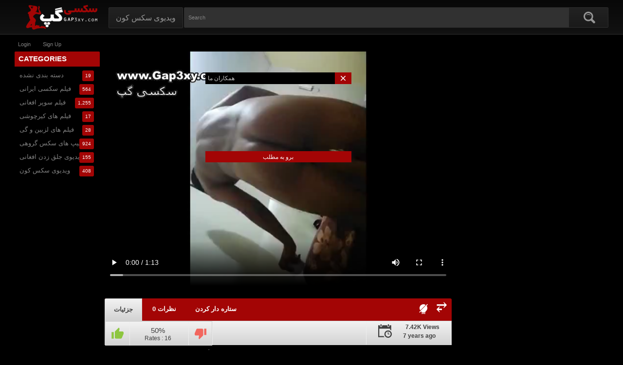

--- FILE ---
content_type: text/html; charset=UTF-8
request_url: https://gap3xy.com/%D8%B3%DA%A9%D8%B3-%D8%AF%D9%88%DA%AF%DB%8C-%D8%A7%DB%8C%D8%B3%D8%AA%D8%A7%DB%8C%D9%84-%D8%AF%D8%B1-%D9%84%D8%A8-%D8%AA%D8%AE%D8%AA/
body_size: 17987
content:
<!DOCTYPE html>
<html class="no-js" xmlns="http://www.w3.org/1999/xhtml" lang="en-US" data-theme="dark">
<head><style>img.lazy{min-height:1px}</style><link href="https://gap3xy.com/wp-content/plugins/w3-total-cache/pub/js/lazyload.min.js" as="script">
<meta charset="UTF-8">
<meta name="viewport" content="width=device-width, initial-scale=1.0, minimum-scale=1.0, user-scalable=no">
<style type="text/css">@media only screen and (max-width:479px){ul.upright-cat-list{width:317px !important;}ul.user-menu{height: 20px;}}</style>
<!--[if IE 7]>
<link rel="stylesheet" type="text/css"href="https://gap3xy.com/wp-content/themes/popcorn/awpt/css/ie/style_ie7.css"/>
<![endif]-->
<!--[if IE 6]>
<link rel="stylesheet" type="text/css"href="https://gap3xy.com/wp-content/themes/popcorn/awpt/css/ie/style_ie6.css"/>
<![endif]-->
<style>
.fluid_initial_play {
    background: #333333 !important;
}
.fluid_controls_currentprogress, .fluid_controls_currentpos {
    background: #FFFFFF !important;
}
.bbp-forum-topic-count::after {
	content: 'Topics';
}
.bbp-forum-reply-count::after {
	content: 'Replies';
}
.bbp-topic-voice-count::after {
	content: 'Voices';
}
.bbp-topic-reply-count::after {
	content: 'Posts';
}
</style>
<title>سکس دوگی ایستایل در لب تخت &#8211; ویدیوی سکسی افغانی</title>
<script>var awpt_ajax_url = "https://gap3xy.com/wp-admin/admin-ajax.php";</script>        <style type="text/css">
            .saic-comment-text img {
                max-width: 100% !important;
            }
        </style>
        <meta name='robots' content='max-image-preview:large' />
	<style>img:is([sizes="auto" i], [sizes^="auto," i]) { contain-intrinsic-size: 3000px 1500px }</style>
	<link rel='dns-prefetch' href='//www.googletagmanager.com' />
<link rel="alternate" type="application/rss+xml" title="ویدیوی سکسی افغانی &raquo; Feed" href="https://gap3xy.com/feed/" />
<link rel="alternate" type="application/rss+xml" title="ویدیوی سکسی افغانی &raquo; Comments Feed" href="https://gap3xy.com/comments/feed/" />
<link rel="alternate" type="application/rss+xml" title="ویدیوی سکسی افغانی &raquo; سکس دوگی ایستایل در لب تخت Comments Feed" href="https://gap3xy.com/%d8%b3%da%a9%d8%b3-%d8%af%d9%88%da%af%db%8c-%d8%a7%db%8c%d8%b3%d8%aa%d8%a7%db%8c%d9%84-%d8%af%d8%b1-%d9%84%d8%a8-%d8%aa%d8%ae%d8%aa/feed/" />
<link rel='stylesheet' id='bplugins-plyrio-css' href='https://gap3xy.com/wp-content/plugins/html5-video-player/public/css/h5vp.css?ver=2.5.33' type='text/css' media='all' />
<link rel='stylesheet' id='html5-player-video-style-css' href='https://gap3xy.com/wp-content/plugins/html5-video-player/dist/frontend.css?ver=2.5.33' type='text/css' media='all' />
<style id='classic-theme-styles-inline-css' type='text/css'>
/*! This file is auto-generated */
.wp-block-button__link{color:#fff;background-color:#32373c;border-radius:9999px;box-shadow:none;text-decoration:none;padding:calc(.667em + 2px) calc(1.333em + 2px);font-size:1.125em}.wp-block-file__button{background:#32373c;color:#fff;text-decoration:none}
</style>
<link rel='stylesheet' id='dashicons-css' href='https://gap3xy.com/wp-includes/css/dashicons.min.css?ver=6.7.4' type='text/css' media='all' />
<link rel='stylesheet' id='admin-bar-css' href='https://gap3xy.com/wp-includes/css/admin-bar.min.css?ver=6.7.4' type='text/css' media='all' />
<style id='admin-bar-inline-css' type='text/css'>

    /* Hide CanvasJS credits for P404 charts specifically */
    #p404RedirectChart .canvasjs-chart-credit {
        display: none !important;
    }
    
    #p404RedirectChart canvas {
        border-radius: 6px;
    }

    .p404-redirect-adminbar-weekly-title {
        font-weight: bold;
        font-size: 14px;
        color: #fff;
        margin-bottom: 6px;
    }

    #wpadminbar #wp-admin-bar-p404_free_top_button .ab-icon:before {
        content: "\f103";
        color: #dc3545;
        top: 3px;
    }
    
    #wp-admin-bar-p404_free_top_button .ab-item {
        min-width: 80px !important;
        padding: 0px !important;
    }
    
    /* Ensure proper positioning and z-index for P404 dropdown */
    .p404-redirect-adminbar-dropdown-wrap { 
        min-width: 0; 
        padding: 0;
        position: static !important;
    }
    
    #wpadminbar #wp-admin-bar-p404_free_top_button_dropdown {
        position: static !important;
    }
    
    #wpadminbar #wp-admin-bar-p404_free_top_button_dropdown .ab-item {
        padding: 0 !important;
        margin: 0 !important;
    }
    
    .p404-redirect-dropdown-container {
        min-width: 340px;
        padding: 18px 18px 12px 18px;
        background: #23282d !important;
        color: #fff;
        border-radius: 12px;
        box-shadow: 0 8px 32px rgba(0,0,0,0.25);
        margin-top: 10px;
        position: relative !important;
        z-index: 999999 !important;
        display: block !important;
        border: 1px solid #444;
    }
    
    /* Ensure P404 dropdown appears on hover */
    #wpadminbar #wp-admin-bar-p404_free_top_button .p404-redirect-dropdown-container { 
        display: none !important;
    }
    
    #wpadminbar #wp-admin-bar-p404_free_top_button:hover .p404-redirect-dropdown-container { 
        display: block !important;
    }
    
    #wpadminbar #wp-admin-bar-p404_free_top_button:hover #wp-admin-bar-p404_free_top_button_dropdown .p404-redirect-dropdown-container {
        display: block !important;
    }
    
    .p404-redirect-card {
        background: #2c3338;
        border-radius: 8px;
        padding: 18px 18px 12px 18px;
        box-shadow: 0 2px 8px rgba(0,0,0,0.07);
        display: flex;
        flex-direction: column;
        align-items: flex-start;
        border: 1px solid #444;
    }
    
    .p404-redirect-btn {
        display: inline-block;
        background: #dc3545;
        color: #fff !important;
        font-weight: bold;
        padding: 5px 22px;
        border-radius: 8px;
        text-decoration: none;
        font-size: 17px;
        transition: background 0.2s, box-shadow 0.2s;
        margin-top: 8px;
        box-shadow: 0 2px 8px rgba(220,53,69,0.15);
        text-align: center;
        line-height: 1.6;
    }
    
    .p404-redirect-btn:hover {
        background: #c82333;
        color: #fff !important;
        box-shadow: 0 4px 16px rgba(220,53,69,0.25);
    }
    
    /* Prevent conflicts with other admin bar dropdowns */
    #wpadminbar .ab-top-menu > li:hover > .ab-item,
    #wpadminbar .ab-top-menu > li.hover > .ab-item {
        z-index: auto;
    }
    
    #wpadminbar #wp-admin-bar-p404_free_top_button:hover > .ab-item {
        z-index: 999998 !important;
    }
    
</style>
<link rel='stylesheet' id='popcorn-stylesheet-css' href='https://gap3xy.com/wp-content/themes/popcorn/style.css?ver=6.7.4' type='text/css' media='all' />
<link rel='stylesheet' id='screen-sizes-css' href='https://gap3xy.com/wp-content/themes/popcorn/media.css?ver=6.7.4' type='text/css' media='all' />
<link rel='stylesheet' id='mobile-pushmenu-css-css' href='https://gap3xy.com/wp-content/themes/popcorn/awpt/css/mobile-menu.css?ver=6.7.4' type='text/css' media='all' />
<link rel='stylesheet' id='carousel-css-css' href='https://gap3xy.com/wp-content/themes/popcorn/awpt/css/carousel.css?ver=6.7.4' type='text/css' media='all' />
<link rel='stylesheet' id='saic_style-css' href='https://gap3xy.com/wp-content/themes/popcorn/inc/tools/addon/integrated/comment-press/css/saic_style.css?ver=2.7.0' type='text/css' media='screen' />
<style id='saic_style-inline-css' type='text/css'>

		.saic-wrapper {
		  font-size: 14px
		}
	
.saic-post-author {
	color: white !important;
	background: #777 !important;
}
	.saic-wrapper ul.saic-container-comments li.saic-item-comment .saic-comment-avatar img {
		max-width: 28px;
		max-height: 28px;
	}
	.saic-wrapper ul.saic-container-comments li.saic-item-comment .saic-comment-content {
		margin-left: 38px;
	}
	.saic-wrapper ul.saic-container-comments li.saic-item-comment ul .saic-comment-avatar img {
		max-width: 24px;
		max-height: 24px;
	}
	.saic-wrapper ul.saic-container-comments li.saic-item-comment ul ul .saic-comment-avatar img {
		max-width: 21px;
		max-height: 21px;
	}
	
</style>
<link rel='stylesheet' id='meks-ads-widget-css' href='https://gap3xy.com/wp-content/plugins/meks-easy-ads-widget/css/style.css?ver=2.0.9' type='text/css' media='all' />
<link rel='stylesheet' id='video-js-css' href='https://gap3xy.com/wp-content/plugins/video-embed-thumbnail-generator/video-js/video-js.min.css?ver=7.11.4' type='text/css' media='all' />
<link rel='stylesheet' id='video-js-kg-skin-css' href='https://gap3xy.com/wp-content/plugins/video-embed-thumbnail-generator/video-js/kg-video-js-skin.css?ver=4.10.3' type='text/css' media='all' />
<link rel='stylesheet' id='kgvid_video_styles-css' href='https://gap3xy.com/wp-content/plugins/video-embed-thumbnail-generator/src/public/css/videopack-styles.css?ver=4.10.3' type='text/css' media='all' />
<script type="text/javascript" src="https://gap3xy.com/wp-includes/js/jquery/jquery.min.js?ver=3.7.1" id="jquery-core-js"></script>
<script type="text/javascript" src="https://gap3xy.com/wp-includes/js/jquery/jquery-migrate.min.js?ver=3.4.1" id="jquery-migrate-js"></script>

<!-- Google tag (gtag.js) snippet added by Site Kit -->

<!-- Google Analytics snippet added by Site Kit -->
<script type="text/javascript" src="https://www.googletagmanager.com/gtag/js?id=G-G1JTW63KTR" id="google_gtagjs-js" async></script>
<script type="text/javascript" id="google_gtagjs-js-after">
/* <![CDATA[ */
window.dataLayer = window.dataLayer || [];function gtag(){dataLayer.push(arguments);}
gtag("set","linker",{"domains":["gap3xy.com"]});
gtag("js", new Date());
gtag("set", "developer_id.dZTNiMT", true);
gtag("config", "G-G1JTW63KTR");
/* ]]> */
</script>

<!-- End Google tag (gtag.js) snippet added by Site Kit -->
<link rel="https://api.w.org/" href="https://gap3xy.com/wp-json/" /><link rel="alternate" title="JSON" type="application/json" href="https://gap3xy.com/wp-json/wp/v2/posts/10737" /><link rel="EditURI" type="application/rsd+xml" title="RSD" href="https://gap3xy.com/xmlrpc.php?rsd" />
<meta name="generator" content="WordPress 6.7.4" />
<link rel="canonical" href="https://gap3xy.com/%d8%b3%da%a9%d8%b3-%d8%af%d9%88%da%af%db%8c-%d8%a7%db%8c%d8%b3%d8%aa%d8%a7%db%8c%d9%84-%d8%af%d8%b1-%d9%84%d8%a8-%d8%aa%d8%ae%d8%aa/" />
<link rel='shortlink' href='https://gap3xy.com/?p=10737' />
<link rel="alternate" title="oEmbed (JSON)" type="application/json+oembed" href="https://gap3xy.com/wp-json/oembed/1.0/embed?url=https%3A%2F%2Fgap3xy.com%2F%25d8%25b3%25da%25a9%25d8%25b3-%25d8%25af%25d9%2588%25da%25af%25db%258c-%25d8%25a7%25db%258c%25d8%25b3%25d8%25aa%25d8%25a7%25db%258c%25d9%2584-%25d8%25af%25d8%25b1-%25d9%2584%25d8%25a8-%25d8%25aa%25d8%25ae%25d8%25aa%2F" />
<link rel="alternate" title="oEmbed (XML)" type="text/xml+oembed" href="https://gap3xy.com/wp-json/oembed/1.0/embed?url=https%3A%2F%2Fgap3xy.com%2F%25d8%25b3%25da%25a9%25d8%25b3-%25d8%25af%25d9%2588%25da%25af%25db%258c-%25d8%25a7%25db%258c%25d8%25b3%25d8%25aa%25d8%25a7%25db%258c%25d9%2584-%25d8%25af%25d8%25b1-%25d9%2584%25d8%25a8-%25d8%25aa%25d8%25ae%25d8%25aa%2F&#038;format=xml" />
<script language="javascript" type="text/javascript">
	var crfURL = 'https://gap3xy.com/wp-content/plugins/CRF';
</script>
<script language="javascript" type="text/javascript" src="https://gap3xy.com/wp-content/plugins/CRF/assets/crf.js" ></script>
<meta name="generator" content="Site Kit by Google 1.144.0" /><!-- This site is embedding videos using the Videojs HTML5 Player plugin v1.1.13 - http://wphowto.net/videojs-html5-player-for-wordpress-757 --> <style> #h5vpQuickPlayer { width: 100%; max-width: 100%; margin: 0 auto; } </style> <meta name="generator" content="Redux 4.4.12" /><style>
  :root {
    --logo: https://gap3xy.com/wp-content/uploads/2018/02/logo3.png;
    --body-bg: #000000;
    --font-family: Roboto;
    --font-color: #828282;
    --accent: #A30505;
    --accent-color: #FFFFFF;
    --h-g-f: #080808;
    --h-g-t: #121212;
    --n-g-f: #222222;
    --n-g-t: #1A1A1A;
    --n-h-f: #393939;
    --n-h-t: #2F2F2F;
    --hf-color: #7C7C7C;
    --hf-border: #333333;
    --nav-color: #969696;
    --nav-border: #2E2E2E;
    --nav-c-hov: #FFFFFF;
    --nav-b-hov: #494949;
    --s-input-bg: #313131;
    --s-input-cl: #868686;
    --tab-color: #3F3F3F;
    --tab-border: #EDEDED;
    --t-g-f: #F2F2F2;
    --t-g-t: #D3D3D3;
    --thumb-bg: #000000;
    --thumb-color: #FFFFFF;
    --form-bg: #2B2B2B;
    --form-color: #C1C1C1;
    --placeholder: #C1C1C1;
    --bb-border: #424242;
  }
  [data-theme="dark"] {
		--logo: https://gap3xy.com/wp-content/uploads/2018/02/logo3.png;
		--body-bg: #000000;
	  --font-family: Roboto;
		--font-color: #828282;
		--accent: #A30505;
	  --accent-color: #FFFFFF;
		--h-g-f: #080808;
		--h-g-t: #121212;
		--n-g-f: #222222;
		--n-g-t: #1A1A1A;
		--n-h-f: #393939;
		--n-h-t: #2F2F2F;
		--hf-color: #7C7C7C;
		--hf-border: #333333;
		--nav-color: #969696;
		--nav-border: #2E2E2E;
	  --nav-c-hov: #FFFFFF;
		--nav-b-hov: #494949;
		--s-input-bg: #313131;
		--s-input-cl: #868686;
		--tab-color: #3F3F3F;
		--tab-border: #EDEDED;
		--t-g-f: #F2F2F2;
		--t-g-t: #D3D3D3;
		--thumb-bg: #000000;
		--thumb-color: #FFFFFF;
		--form-bg: #2B2B2B;
		--form-color: #C1C1C1;
		--placeholder: #C1C1C1;
		--bb-border: #424242;
	}
  [data-theme="light"] {
		--logo: https://gap3xy.com/wp-content/uploads/2018/02/logo3.png;
		--body-bg: #F9F9F9;
	  --font-family: Roboto;
		--font-color: #383838;
		--accent: #A30505;
	  --accent-color: #FFFFFF;
		--h-g-f: #D8D8D8;
		--h-g-t: #F9F9F9;
		--n-g-f: #F7F7F7;
		--n-g-t: #E8E8E8;
		--n-h-f: #E8E8E8;
		--n-h-t: #F7F7F7;
		--hf-color: #262626;
		--hf-border: #E2E2E2;
		--nav-color: #444444;
		--nav-border: #E0E0E0;
	  --nav-c-hov: #1E1E1E;
		--nav-b-hov: #DBDBDB;
		--s-input-bg: #FFFFFF;
		--s-input-cl: #5B5B5B;
		--tab-color: #3F3F3F;
		--tab-border: #EDEDED;
		--t-g-f: #F2F2F2;
		--t-g-t: #D3D3D3;
		--thumb-bg: #E2E2E2;
		--thumb-color: #3D3D3D;
		--form-bg: #FFFFFF;
		--form-color: #000000;
		--placeholder: #C1C1C1;
		--bb-border: #E8E8E8;
	}</style><style type="text/css">
.housing-coveringap, .f-content {max-width: 1240px;}
.thr-panel {max-width: 300px;}
..single-post .thr-panel {max-width: 200px;}
</style>
<link rel="apple-touch-icon" href="https://gap3xy.com/wp-content/uploads/2018/02/icon2.png"/>
<link rel="apple-touch-icon" sizes="72x72" href="https://gap3xy.com/wp-content/uploads/2018/02/icon2.png"/>
<link rel="apple-touch-icon" sizes="114x114" href="https://gap3xy.com/wp-content/uploads/2018/02/icon2.png"/>
<link rel="apple-touch-icon" sizes="144x144" href="https://gap3xy.com/wp-content/uploads/2018/02/icon2.png"/>
<link rel="Shortcut Icon" type="image/x-icon" href="https://gap3xy.com/wp-content/uploads/2018/02/icon2.png"/>
<link rel="icon" type="image/png" href="https://gap3xy.com/wp-content/uploads/2018/02/icon2.png"><style type="text/css">.exampleclass {
background: #303030; color: #C5C5C5;
}</style><style>.onvids a:first-child {color: var(--accent);text-decoration: underline;font-weight:bold;}</style>
<!-- Google AdSense meta tags added by Site Kit -->
<meta name="google-adsense-platform-account" content="ca-host-pub-2644536267352236">
<meta name="google-adsense-platform-domain" content="sitekit.withgoogle.com">
<!-- End Google AdSense meta tags added by Site Kit -->
<link rel="icon" href="https://gap3xy.com/wp-content/uploads/2018/02/icon2-150x150.png" sizes="32x32" />
<link rel="icon" href="https://gap3xy.com/wp-content/uploads/2018/02/icon2-300x300.png" sizes="192x192" />
<link rel="apple-touch-icon" href="https://gap3xy.com/wp-content/uploads/2018/02/icon2-300x300.png" />
<meta name="msapplication-TileImage" content="https://gap3xy.com/wp-content/uploads/2018/02/icon2-300x300.png" />
<style id="awpt-dynamic-css" title="dynamic-css" class="redux-options-output">body{font-family:Roboto,Arial, Helvetica, sans-serif;color:#828282;}</style></head>
<body class="post-template-default single single-post postid-10737 single-format-standard">
 <div class="lightsoffon"></div><div class="housing">
  <nav class="mobile-bottom-nav">
      	<a href="https://gap3xy.com/wp-login.php" class="mobile-bottom-nav__item">
  		<div class="mobile-bottom-nav__item-content login">
  			<span></span>
  			Login  		</div>
  	</a>
    <a href="https://gap3xy.com/wp-login.php?action=register" class="mobile-bottom-nav__item">
      <div class="mobile-bottom-nav__item-content register">
        <span></span>
        Sign up      </div>
    </a>
      </nav>
<div class="top-section"></div>
<div class="housing-coveringap">
<div id="leftbg"><!-- JuicyAds v3.0 -->
<script type="text/javascript" data-cfasync="false" async src="https://poweredby.jads.co/js/jads.js"></script>
<ins id="695222" data-width="308" data-height="352"></ins>
<script type="text/javascript" data-cfasync="false" async>(adsbyjuicy = window.adsbyjuicy || []).push({'adzone':695222});</script>
<!--JuicyAds END--></div><div id="rightbg"><!-- JuicyAds v3.0 -->
<script type="text/javascript" data-cfasync="false" async src="https://poweredby.jads.co/js/jads.js"></script>
<ins id="695224" data-width="308" data-height="352"></ins>
<script type="text/javascript" data-cfasync="false" async>(adsbyjuicy = window.adsbyjuicy || []).push({'adzone':695224});</script>
<!--JuicyAds END--></div><div class="header">

<div class="menu-top-right">
</div>
<a href="https://gap3xy.com" class="logo">
  <img class="lazy" alt="ویدیوی سکسی افغانی" src="data:image/svg+xml,%3Csvg%20xmlns='http://www.w3.org/2000/svg'%20viewBox='0%200%201%201'%3E%3C/svg%3E" data-src="https://gap3xy.com/wp-content/uploads/2018/02/logo3.png">
</a>


<div class="nav">
<div class="menu-%d9%be%db%8c%d8%b4-%d8%b3%d8%b1%da%86-container"><ul id="menu-%d9%be%db%8c%d8%b4-%d8%b3%d8%b1%da%86" class="menu"><li id="menu-item-6745" class="menu-item menu-item-type-taxonomy menu-item-object-category menu-item-6745"><a href="https://gap3xy.com/category/%d9%88%db%8c%d8%af%db%8c%d9%88%db%8c-%d8%b3%da%a9%d8%b3-%da%a9%d9%88%d9%86/">ویدیوی سکس کون</a></li>
</ul></div></div>
<div class="scanbar">
<form action="https://gap3xy.com/" id="searchform" method="get" class="s_form">
<input type="text" class="s_input search-autocomplete" id="search_query" name="s" value="" placeholder="Search"/>
<input class="s_submit" type="submit" id="search-button" name="search" value="Search"/>
<svg xmlns="http://www.w3.org/2000/svg" width="24" height="24" viewBox="0 0 24 24">
  <path d="M23.111 20.058l-4.977-4.977c.965-1.52 1.523-3.322 1.523-5.251 0-5.42-4.409-9.83-9.829-9.83-5.42 0-9.828 4.41-9.828 9.83s4.408 9.83 9.829 9.83c1.834 0 3.552-.505 5.022-1.383l5.021 5.021c2.144 2.141 5.384-1.096 3.239-3.24zm-20.064-10.228c0-3.739 3.043-6.782 6.782-6.782s6.782 3.042 6.782 6.782-3.043 6.782-6.782 6.782-6.782-3.043-6.782-6.782zm2.01-1.764c1.984-4.599 8.664-4.066 9.922.749-2.534-2.974-6.993-3.294-9.922-.749z"/>
</svg>
<div class="clear"></div>
</form>
</div>
</div>
<div class="navigation_content">
<div class="navigation_list">
<div class="menu-top-menu-mobile-container"><ul id="menu-top-menu-mobile" class="menu"><li id="menu-item-7114" class="menu-item menu-item-type-custom menu-item-object-custom menu-item-7114"><a href="https://gap3xy.com/category/ویدیوی-سکسی-افغانی/">سکس افغانی</a></li>
<li id="menu-item-7116" class="menu-item menu-item-type-custom menu-item-object-custom menu-item-7116"><a href="https://gap3xy.com/category/ویدیوی-سکسی-تاجیکی/">سکس تاجیکی</a></li>
<li id="menu-item-7119" class="menu-item menu-item-type-custom menu-item-object-custom menu-item-7119"><a href="http://www.landaghar.com">لندغر</a></li>
<li id="menu-item-7120" class="menu-item menu-item-type-custom menu-item-object-custom menu-item-7120"><a href="http://www.pornirani.com">ایرانی سکس</a></li>
</ul></div>  <form action="https://gap3xy.com/" class="form_search mobile-search" id="f_search">
<fieldset>
<input type="text" class="input" autocomplete="off" id="search_query_mobile" name="s" value="">
</fieldset>
</form><strong class="open_search frm-search">
<svg class="mobi-search" xmlns="http://www.w3.org/2000/svg" viewBox="0 0 24 24">
  <path d="M23.111 20.058l-4.977-4.977c.965-1.52 1.523-3.322 1.523-5.251 0-5.42-4.409-9.83-9.829-9.83-5.42 0-9.828 4.41-9.828 9.83s4.408 9.83 9.829 9.83c1.834 0 3.552-.505 5.022-1.383l5.021 5.021c2.144 2.141 5.384-1.096 3.239-3.24zm-20.064-10.228c0-3.739 3.043-6.782 6.782-6.782s6.782 3.042 6.782 6.782-3.043 6.782-6.782 6.782-6.782-3.043-6.782-6.782zm2.01-1.764c1.984-4.599 8.664-4.066 9.922.749-2.534-2.974-6.993-3.294-9.922-.749z"/>
</svg>
<svg class="mobi-close" viewBox="0 0 24 24" xmlns="http://www.w3.org/2000/svg">
<g data-name="Layer 2"><g data-name="close">
  <path d="M13.41 12l4.3-4.29a1 1 0 1 0-1.42-1.42L12 10.59l-4.29-4.3a1 1 0 0 0-1.42 1.42l4.3 4.29-4.3 4.29a1 1 0 0 0 0 1.42 1 1 0 0 0 1.42 0l4.29-4.3 4.29 4.3a1 1 0 0 0 1.42 0 1 1 0 0 0 0-1.42z"/></g></g>
</svg>
</strong>
</div>
</div>
<div class="leaderboard_header"><!-- JuicyAds v3.0 -->
<script type="text/javascript" data-cfasync="false" async src="https://poweredby.jads.co/js/jads.js"></script>
<ins id="826182" data-width="728" data-height="102"></ins>
<script type="text/javascript" data-cfasync="false" async>(adsbyjuicy = window.adsbyjuicy || []).push({'adzone':826182});</script>
<!--JuicyAds END--></div><div class="mobiletop"><!-- JuicyAds v3.0 -->
<script type="text/javascript" data-cfasync="false" async src="https://adserver.juicyads.com/js/jads.js"></script>
<ins id="654389" data-width="300" data-height="112"></ins>
<script type="text/javascript" data-cfasync="false" async>(adsbyjuicy = window.adsbyjuicy || []).push({'adzone':654389});</script>
<!--JuicyAds END--></div>
<div class="tools-categories">
<div class="upright-cat-section">
  <span class="upright-cat-section-denomination account-menu"></span>
    <ul class="upright-cat-list">
             <li><a class="login_pp" href="https://gap3xy.com/wp-login.php">Login</a></li>
       <li><a class="register_pp" href="https://gap3xy.com/wp-login.php?action=register">Sign up</a></li>
                  
      <!--<li><a class="wooh" href="#">
        <mark class="rubberBand">3</mark></a>
      </li>-->

    </ul>
</div>

</div>
<article id="post-10737" class="post-10737 post  blish andard has-post-thumbnail hentry 49 706 849 629 771 191 850 851 634 920 974 128 116 947 93 693 625" itemprop="video" itemscope itemtype="http://schema.org/VideoObject">
<div class="thrcol refill afsite" id="videopage"><div class="thr-lcol trailer-lcol thr-panel single-left">
<div class="contain categoriesbar catbar-list widgets"><div class="c-denomination accent"><div class="c-meddenomination-output"><span class="box-mt-output">
 Categories</span></div></div>
			<ul>
					<li class="cat-item cat-item-1614"><a href="https://gap3xy.com/category/%d8%af%d8%b3%d8%aa%d9%87-%d8%a8%d8%af%d9%86%db%8c-%d9%86%d8%b4%d8%af%d9%87/">دسته بندی نشده</a> <span class="utter-box accent">19</span>
</li>
	<li class="cat-item cat-item-49"><a href="https://gap3xy.com/category/%d9%81%db%8c%d9%84%d9%85-%d8%b3%da%a9%d8%b3%db%8c-%d8%a7%db%8c%d8%b1%d8%a7%d9%86%db%8c/">فیلم سکسی ایرانی</a> <span class="utter-box accent">564</span>
</li>
	<li class="cat-item cat-item-3"><a href="https://gap3xy.com/category/%d9%81%db%8c%d9%84%d9%85-%d8%b3%d9%88%d9%be%d8%b1-%d8%a7%d9%81%d8%ba%d8%a7%d9%86%db%8c/">فیلم سوپر افغانی</a> <span class="utter-box accent">1,255</span>
</li>
	<li class="cat-item cat-item-1657"><a href="https://gap3xy.com/category/%d9%81%db%8c%d9%84%d9%85-%d9%87%d8%a7%db%8c-%da%a9%db%8c%d8%b1%da%86%d9%88%d8%b4%db%8c/">فیلم های کیرچوشی</a> <span class="utter-box accent">17</span>
</li>
	<li class="cat-item cat-item-35"><a href="https://gap3xy.com/category/%d9%81%db%8c%d9%84%d9%85-%d9%87%d8%a7%db%8c-%d9%84%d8%b2%d8%a8%db%8c%d9%86-%d9%88-%da%af%db%8c/">فیلم های لزبین و گی</a> <span class="utter-box accent">28</span>
</li>
	<li class="cat-item cat-item-31"><a href="https://gap3xy.com/category/%da%a9%d9%84%db%8c%d9%be-%d9%87%d8%a7%db%8c-%d8%b3%da%a9%d8%b3-%da%af%d8%b1%d9%88%d9%87%db%8c/">کلیپ های سکس گروهی</a> <span class="utter-box accent">924</span>
</li>
	<li class="cat-item cat-item-21"><a href="https://gap3xy.com/category/%d9%88%db%8c%d8%af%db%8c%d9%88%db%8c-%d8%ac%d9%84%d9%82-%d8%b2%d8%af%d9%86-%d8%a7%d9%81%d8%ba%d8%a7%d9%86%db%8c/">ویدیوی جلق زدن افغانی</a> <span class="utter-box accent">155</span>
</li>
	<li class="cat-item cat-item-8"><a href="https://gap3xy.com/category/%d9%88%db%8c%d8%af%db%8c%d9%88%db%8c-%d8%b3%da%a9%d8%b3-%da%a9%d9%88%d9%86/">ویدیوی سکس کون</a> <span class="utter-box accent">408</span>
</li>
			</ul>

			</div></div>
<div class="thr-rcol adsright"><div class="widget_text contain widgets"><div class="textwidget custom-html-widget"><!-- JuicyAds v3.1 -->
<script type="text/javascript" data-cfasync="false" async src="https://poweredby.jads.co/js/jads.js"></script>
<ins id="873793" data-width="300" data-height="262"></ins>
<script type="text/javascript" data-cfasync="false" async>(adsbyjuicy = window.adsbyjuicy || []).push({'adzone':873793});</script>
<!--JuicyAds END--></div></div><div class="contain widgets"><!-- JuicyAds v3.1 -->
<script type="text/javascript" data-cfasync="false" async src="https://poweredby.jads.co/js/jads.js"></script>
<ins id="873793" data-width="300" data-height="262"></ins>
<script type="text/javascript" data-cfasync="false" async>(adsbyjuicy = window.adsbyjuicy || []).push({'adzone':873793});</script>
<!--JuicyAds END--></div></div><style>
.read-more:after {
  content:"ادامه مطلب ";
}
.read-less:after {
  content:"بستن مطلب ";
}
</style>
<div class="thr-ot hid videopage"><div class="contain emesit"><div class="c-content">
<div class="video_block" id="vid">
<div class="player" id="player">
			<div style="position: relative;width: 100%;background:transparent;">
		<div class="v-overlay" id="v-overlay">
		<span style="padding: 5px;display: block;text-align: left; color: #ccc;background: #000;font-size: 12px">
		همکاران ما		<a class="video_lek_times close_lek accent">
		<img class="lazy" src="data:image/svg+xml,%3Csvg%20xmlns='http://www.w3.org/2000/svg'%20viewBox='0%200%201%201'%3E%3C/svg%3E" data-src="https://gap3xy.com/wp-content/themes/popcorn/awpt/css/images/close.svg" alt="">
		</a>
		</span>
		<div style="width: 300px; height: 250px; display: table-cell; vertical-align: middle;">
		<!-- JuicyAds v3.0 -->
<script type="text/javascript" data-cfasync="false" async src="https://adserver.juicyads.com/js/jads.js"></script>
<ins id="695225" data-width="308" data-height="352"></ins>
<script type="text/javascript" data-cfasync="false" async>(adsbyjuicy = window.adsbyjuicy || []).push({'adzone':695225});</script>
<!--JuicyAds END-->		<div id="playerPause"></div>
		<div class="continue_watch"><a class="close_lek accent">برو به مطلب </a></div>
		</div>
		</div>
		</div>
	<div id="playerbox">
<figure class="wp-block-video aligncenter"><video controls src="https://gap3xy.com/wp-content/uploads/2019/06/gap3xy-uploaded.mp4"></video></figure>
</div></div>
</div>
<div class="clear"></div><div class="sponsor-site video-ad-bottom"><!-- JuicyAds v3.0 -->
<script type="text/javascript" data-cfasync="false" async src="https://adserver.juicyads.com/js/jads.js"></script>
<ins id="654393" data-width="300" data-height="112"></ins>
<script type="text/javascript" data-cfasync="false" async>(adsbyjuicy = window.adsbyjuicy || []).push({'adzone':654393});</script>
<!--JuicyAds END--></div><div class="coveringtrailer">
<div id="borderforvideodetails">
<div class="tabs_block accent">



<ul class="tabs-nav" role="tablist">
<li>
  <a href="javascript:void(0);" _tab-name="videodetails" class="active nav-tab tab1">
  <svg viewBox="0 0 16 16" xmlns="http://www.w3.org/2000/svg">
  <path fill-rule="evenodd" clip-rule="evenodd" d="M0 4.59613V4.60917V5.03217V6.0239C0 6.39632 0.392549 6.63803 0.725094 6.47037L1.61065 6.0239L1.98836 5.83347L2 5.82761L3.4037 5.11991L3.47443 5.08425L4.13583 4.75079L4.73945 4.44647C5.10599 4.26167 5.10599 3.73833 4.73945 3.55353L4.13583 3.24921L3.47443 2.91576L3.4037 2.8801L2 2.1724L1.98836 2.16653L1.61065 1.9761L0.725095 1.52963C0.392549 1.36197 0 1.60368 0 1.9761V2.96784V2.96784V3.39084V3.40387V4.59613ZM9 3C8.44772 3 8 3.44772 8 4C8 4.55229 8.44772 5 9 5H14V12H4V9C4 8.44772 3.55228 8 3 8C2.44772 8 2 8.44772 2 9V12C2 13.1046 2.89543 14 4 14H14C15.1046 14 16 13.1046 16 12V5C16 3.89543 15.1046 3 14 3H9ZM5 7C5 6.44772 5.44772 6 6 6H12C12.5523 6 13 6.44772 13 7C13 7.55229 12.5523 8 12 8H6C5.44772 8 5 7.55229 5 7ZM6 9C5.44772 9 5 9.44772 5 10C5 10.5523 5.44772 11 6 11H10C10.5523 11 11 10.5523 11 10C11 9.44772 10.5523 9 10 9H6Z" />
  </svg>
  <span>جزئیات</span></a></li>
<li>
  <a href="javascript:void(0);" _tab-name="trailer-comments" class="nav-tab tab2">
  <svg fill="#000000" height="800px" width="800px" version="1.1" id="Capa_1" xmlns="http://www.w3.org/2000/svg" xmlns:xlink="http://www.w3.org/1999/xlink"
  	 viewBox="0 0 502.664 502.664" xml:space="preserve">
  <g>
  	<g>
  		<g>
  			<path d="M251.321,35.635C112.513,35.635,0,122.738,0,230.16c0,60.398,35.592,114.455,91.482,150.089l-70.299,86.779
  				l127.979-59.276c31.234,10.785,65.748,16.89,102.159,16.89c138.83,0,251.343-87.081,251.343-194.504
  				S390.129,35.635,251.321,35.635z M410.061,310.684H292.133v-25.95h117.927V310.684z M410.061,240.622H88.677v-25.971h321.383
  				V240.622z M410.061,170.517H88.677v-25.95h321.383V170.517z"/>
  		</g>
  	</g>
  </g>
  </svg>
  <span>نظرات</span> <span class="comments_total">0</span></a></li>
<li><a href="javascript:void(0);" _tab-name="video_report" class="nav-tab tab4">
  <svg viewBox="0 0 32 32" version="1.1" xmlns="http://www.w3.org/2000/svg">
  <path d="M0 30.016q0 0.832 0.576 1.408t1.44 0.576 1.408-0.576 0.576-1.408v-28q0-0.832-0.576-1.408t-1.408-0.608-1.44 0.608-0.576 1.408v28zM6.016 18.016h9.984v4h16l-4-8 4-8h-12v-4h-13.984v16zM10.016 14.016v-8h5.984v8h-5.984zM20 18.016v-8h5.536l-2.016 4 2.016 4h-5.536z"></path>
  </svg>
  <span class="flag_btn">ستاره دار کردن</span></a></li>
</ul>
<a class="expand-video">&#10562;</a><div class="togglelight" title="Lights OFF">
  <svg width="24px" height="24px" viewBox="0 0 24 24" fill="none" xmlns="http://www.w3.org/2000/svg">
  <path d="M15.7007 4.34909L6.4007 13.6491C5.9307 14.1191 5.1107 14.0191 4.8107 13.4191C4.2707 12.3491 3.9707 11.1791 3.9707 10.0491C3.9707 7.59909 5.0607 5.30909 6.9707 3.76909C8.8807 2.22909 11.3807 1.65909 13.8307 2.19909C14.3707 2.31909 14.9007 2.48909 15.4007 2.71909C16.0407 3.00909 16.2007 3.84909 15.7007 4.34909Z"/>
  <path d="M15.4494 20.6284C13.1894 19.9884 10.8094 19.9884 8.54941 20.6284C8.17941 20.7384 7.95941 21.1184 8.06941 21.4884C8.17941 21.8584 8.55941 22.0684 8.92941 21.9684C10.9394 21.3984 13.0494 21.3984 15.0594 21.9684C15.1194 21.9884 15.1894 21.9984 15.2494 21.9984C15.5494 21.9984 15.8294 21.7984 15.9194 21.4884C16.0294 21.1184 15.8194 20.7384 15.4494 20.6284Z"/>
  <path d="M20.5591 1.95188C20.2691 1.66188 19.7891 1.66188 19.4991 1.95188L3.64914 17.8019C3.35914 18.0919 3.35914 18.5719 3.64914 18.8619C3.79914 19.0119 3.98914 19.0819 4.17914 19.0819C4.36914 19.0819 4.55914 19.0119 4.70914 18.8619L7.16914 16.4019C7.38914 16.5819 7.61914 16.7619 7.85914 16.9219V17.7519C7.84914 18.0319 7.83914 18.4619 8.16914 18.8119C8.51914 19.1619 9.03914 19.2119 9.44914 19.2119H14.5791C15.1191 19.2119 15.5291 19.0619 15.8091 18.7819C16.1991 18.3819 16.1791 17.8819 16.1691 17.6219V16.9219C19.2791 14.8319 21.2291 10.4219 19.2091 6.36188C18.9891 5.93188 18.7191 5.52187 18.4191 5.14187L20.5491 3.01187C20.8491 2.72187 20.8491 2.24187 20.5591 1.95188Z" />
  </svg>
</div>
</div>
<div class="videodetails c-content tab-content" id="videodetails">
<div class="thanks4vote" id="votemsg">تشکر از رای شما</div>

<div class="it-coveringdata">
<div class="votebar rating_btns">
 <div class="it-coveringdata">
<div class="votebar rating_btns">
<div id="rating-results">
<span class="rating">
50%</span>
<div class="votes">Rates : <span class="nb-votes">16</span></div>
</div>
<span class="vote-system"><div class="vote_buttons"><a href="#" data-post_id="10737" data-post_like="like" class="l-vote positivelike">
		<svg viewBox="0 0 24 24" preserveAspectRatio="xMidYMid meet" focusable="false" style="pointer-events: none; display: block; width: 100%; height: 100%;"><g class="style-scope yt-icon">
				  <path d="M1 21h4V9H1v12zm22-11c0-1.1-.9-2-2-2h-6.31l.95-4.57.03-.32c0-.41-.17-.79-.44-1.06L14.17 1 7.59 7.59C7.22 7.95 7 8.45 7 9v10c0 1.1.9 2 2 2h9c.83 0 1.54-.5 1.84-1.22l3.02-7.05c.09-.23.14-.47.14-.73v-1.91l-.01-.01L23 10z" class="style-scope yt-icon"></path>
				</g></svg>
		<i class="tool-tip"><em></em>Good</i>
		</a>
      <a href="#" data-post_id="10737" data-post_like="dislike" class="l-vote negativelike">
			<svg viewBox="0 0 24 24" preserveAspectRatio="xMidYMid meet" focusable="false" style="pointer-events: none; display: block; width: 100%; height: 100%;"><g class="style-scope yt-icon">
			  <path d="M15 3H6c-.83 0-1.54.5-1.84 1.22l-3.02 7.05c-.09.23-.14.47-.14.73v1.91l.01.01L1 14c0 1.1.9 2 2 2h6.31l-.95 4.57-.03.32c0 .41.17.79.44 1.06L9.83 23l6.59-6.59c.36-.36.58-.86.58-1.41V5c0-1.1-.9-2-2-2zm4 0v12h4V3h-4z" class="style-scope yt-icon"></path>
			</g></svg>
		<i class="tool-tip"><em></em>Bad</i>
		</a>
      <div class="vote">
      <span></span></div>
		</div>
      </span></div>
</div>
</div>

<div class="posted_by">
<a title="Shaker Afghan" href="https://gap3xy.com/author/shaker-afg/" class="post-avatar">
<img alt='' src="data:image/svg+xml,%3Csvg%20xmlns='http://www.w3.org/2000/svg'%20viewBox='0%200%2096%2096'%3E%3C/svg%3E" data-src='https://secure.gravatar.com/avatar/?s=96&#038;d=mm&#038;r=g' data-srcset='https://secure.gravatar.com/avatar/?s=192&#038;d=mm&#038;r=g 2x' class='avatar avatar-96 photo avatar-default lazy' height='96' width='96' decoding='async'/>  <span class="status-overlay user-offline"></span></a>
<span class="user">Shaker Afghan</span>
</div>

<div class="ot-trdata">
<div class="othtrdata-table">
<div class="othtrdt-col last-col">
<span class="it-date">
  <svg xmlns="http://www.w3.org/2000/svg" viewBox="0 0 24 24">
    <path d="M17 3v-2c0-.552.447-1 1-1s1 .448 1 1v2c0 .552-.447 1-1 1s-1-.448-1-1zm-12 1c.553 0 1-.448 1-1v-2c0-.552-.447-1-1-1-.553 0-1 .448-1 1v2c0 .552.447 1 1 1zm13 13v-3h-1v4h3v-1h-2zm-5 .5c0 2.481 2.019 4.5 4.5 4.5s4.5-2.019 4.5-4.5-2.019-4.5-4.5-4.5-4.5 2.019-4.5 4.5zm11 0c0 3.59-2.91 6.5-6.5 6.5s-6.5-2.91-6.5-6.5 2.91-6.5 6.5-6.5 6.5 2.91 6.5 6.5zm-14.237 3.5h-7.763v-13h19v1.763c.727.33 1.399.757 2 1.268v-9.031h-3v1c0 1.316-1.278 2.339-2.658 1.894-.831-.268-1.342-1.111-1.342-1.984v-.91h-9v1c0 1.316-1.278 2.339-2.658 1.894-.831-.268-1.342-1.111-1.342-1.984v-.91h-3v21h11.031c-.511-.601-.938-1.273-1.268-2z"/>
  </svg>
<span class="time-ago"><time itemprop="datePublished" datetime="June 8, 2019">7 years ago</time></span>
</span>
<span class="info-views">
<span id="viewcount">7.42K</span>&nbsp;Views</span>
</div>

</div>
</div>
</div>

<div class="post_info">
<div class="heading">
<h2>سکس دوگی ایستایل در لب تخت</h2></div>
<div class="fakedownload">
    <div class="download-hint">
      <a href="http://www.landaghar.com" class="download-hint__link">
        <span class="download-hint__icon-download"></span>
        Download This Video      </a>
    </div>
</div>
<div class="post-categories">
<span class="post-categories-denomination">Video Tags:</span>
<div class="cat-content">
<div class="cat-coveringcontent">

<a href="https://gap3xy.com/tag/%d8%af%d9%88%da%af%db%8c/">دوگی</a>
<a href="https://gap3xy.com/tag/%d8%af%d9%88%da%af%db%8c-%d8%a7%d8%b3%d8%aa%d8%a7%db%8c%d9%84/">دوگی استایل</a>
<a href="https://gap3xy.com/tag/%d8%af%d9%88%da%af%db%8c-%d8%a7%db%8c%d8%b3%d8%aa%d8%a7%db%8c%d9%84/">دوگی ایستایل</a>
<a href="https://gap3xy.com/tag/%d8%af%d9%88%da%af%db%8c-%d8%a7%db%8c%d8%b3%d8%aa%d8%a7%db%8c%d9%84%da%af/">دوگی ایستایلگ</a>
<a href="https://gap3xy.com/tag/%d8%b3%da%a9%d8%b3/">سکس</a>
<a href="https://gap3xy.com/tag/%d8%b3%da%a9%d8%b3-%d8%af%d9%88%da%af%db%8c-%d8%a7%d8%b3%d8%aa%d8%a7%db%8c%d9%84-%d9%86%d8%b1%d9%85/">سکس دوگی استایل نرم</a>
<a href="https://gap3xy.com/tag/%d8%b3%da%a9%d8%b3-%d8%af%d9%88%da%af%db%8c-%d8%a7%d8%b3%d8%aa%d8%a7%db%8c%d9%84-%d9%86%d8%b1%d9%85-%d9%88-%d8%b1%d9%85%d8%a7%d9%86%d8%aa%db%8c%da%a9/">سکس دوگی استایل نرم و رمانتیک</a>
<a href="https://gap3xy.com/tag/%d8%b3%da%a9%d8%b3-%d8%af%d9%88%da%af%db%8c-%d8%a7%db%8c%d8%b3%d8%aa%d8%a7%db%8c%d9%84/">سکس دوگی ایستایل</a>
<a href="https://gap3xy.com/tag/%d8%b3%da%a9%d8%b3-%d8%af%d9%88%da%af%db%8c-%d8%a7%db%8c%d8%b3%d8%aa%d8%a7%db%8c%d9%84-%d8%a8%d8%a7-%d8%af%d8%ae%d8%aa%d8%b1-%d8%b4%d9%87%d9%88%d8%aa%db%8c/">سکس دوگی ایستایل با دختر شهوتی</a>
<a href="https://gap3xy.com/tag/%d8%b3%da%a9%d8%b3-%d8%af%d9%88%da%af%db%8c-%d8%a7%db%8c%d8%b3%d8%aa%d8%a7%db%8c%d9%84-%d8%af%d8%b1-%d9%84%d8%a8-%d8%aa%d8%ae%d8%aa/">سکس دوگی ایستایل در لب تخت</a>
<a href="https://gap3xy.com/tag/%d8%b3%da%a9%d8%b3-%da%a9%d9%88%d8%b3/">سکس کوس</a>
<a href="https://gap3xy.com/tag/%d8%b3%da%a9%d8%b3%db%8c-%da%af%d9%be/">سکسی گپ</a>
<a href="https://gap3xy.com/tag/%da%a9%d9%88%d8%b3-%d9%88-%da%a9%d9%88%d9%86-%d8%b3%da%a9%d8%b3/">کوس و کون سکس</a>
<a href="https://gap3xy.com/tag/%da%a9%d9%88%d9%86-%d8%b3%da%a9%d8%b3%db%8c/">کون سکسی</a>
<a href="https://gap3xy.com/tag/%da%af%d8%a7%db%8c%db%8c%d8%af%d9%86-%da%a9%d9%88%d8%b3-%d8%ac%d9%86%d8%af%d9%87-%d8%a8%d8%a7-%d8%a7%db%8c%d8%b3%d8%aa%d8%a7%db%8c%d9%84-%d8%af%d9%88%da%af%db%8c/">گاییدن کوس جنده با ایستایل دوگی</a>
<a href="https://gap3xy.com/tag/%da%af%d9%be-%d8%b3%da%a9%d8%b3%db%8c-%d8%af%d8%a7%d8%aa-%da%a9%d8%a7%d9%85/">گپ سکسی دات کام</a>
</div>
</div>
</div>

<div class="post-categories">
<span class="post-categories-denomination">Categories:</span>
<div class="cat-content">
<div class="cat-coveringcontent">
<a rel="tag" title="فیلم سکسی ایرانی" href="https://gap3xy.com/category/%d9%81%db%8c%d9%84%d9%85-%d8%b3%da%a9%d8%b3%db%8c-%d8%a7%db%8c%d8%b1%d8%a7%d9%86%db%8c/">فیلم سکسی ایرانی</a>
</div>
</div>
</div>


</div>
</div>
<div class="trailer-comments c-content tab-content hidden" id="trailer-comments">
<div class="comments">
<div class='saic-wrapper saic-default saic-border' style='overflow: hidden;'><div class='saic-wrap-link'><a id='saic-link-10737' class='saic-link saic-icon-link saic-icon-link-true auto-load-true' href='?post_id=10737&amp;comments=0&amp;get=30&amp;order=DESC' title='0 Comments'><i class='saico-comment'></i><span>0</span> Comments</a></div><!--.saic-wrap-link--><div id='saic-wrap-commnent-10737' class='saic-wrap-comments' style='display:none;'><div id='saic-wrap-form-10737' class='saic-wrap-form saic-clearfix'><div class='saic-form-avatar'><img alt='' src="data:image/svg+xml,%3Csvg%20xmlns='http://www.w3.org/2000/svg'%20viewBox='0%200%2028%2028'%3E%3C/svg%3E" data-src='https://secure.gravatar.com/avatar/?s=28&#038;d=mm&#038;r=g' data-srcset='https://secure.gravatar.com/avatar/?s=56&#038;d=mm&#038;r=g 2x' class='avatar avatar-28 photo avatar-default lazy' height='28' width='28' decoding='async'/></div><div id='saic-container-form-10737' class='saic-container-form saic-no-login'><div id='respond-10737' class='respond clearfix'><form action='https://gap3xy.com/wp-comments-post.php' method='post' id='commentform-10737'><p class="comment-form-author saic-field-3"><input id="author" name="author" type="text" aria-required="true" class="saic-input" placeholder="Name" /><span class="saic-required">*</span><span class="saic-error-info saic-error-info-name">Enter your name</span></p><p class="comment-form-email saic-field-3"><input id="email" name="email" type="text" aria-required="true" class="saic-input" placeholder="Email" /><span class="saic-required">*</span><span class="saic-error-info saic-error-info-email">Email not valid.</span></p><div class="saic-wrap-textarea"><textarea id="saic-textarea-10737" class="waci_comment saic-textarea autosize-textarea" name="comment" aria-required="true" placeholder="Write comment" rows="1"></textarea><span class="saic-required">*</span><span class="saic-error-info saic-error-info-text">2 characters minimum.</span></div><div class='saic-wrap-submit clearfix'><div class="saic-media-btns"><a class="saic-btn-image" href="?post_id=10737&amp;action=image" title="Insert image"><span class="saico-camera"></span></a><a class="saic-btn-video" href="?post_id=10737&amp;action=video" title="Insert video"><span class="saico-film"></a><a class="saic-last saic-btn-link" href="?post_id=10737&amp;action=url" title="Insert link"><span class="saico-link"></a></div><p class='form-submit'><span class="saic-hide">Do not change these fields following</span><input type="text" class="saic-hide" name="name" value="username"><input type="text" class="saic-hide" name="nombre" value=""><input type="text" class="saic-hide" name="form-saic" value=""><input type="button" class="saic-form-btn saic-cancel-btn" value="Cancel"><input name='submit' id='submit-10737' value='Send' type='submit' /><input type='hidden' name='comment_post_ID' value='10737' id='comment_post_ID' />
<input type='hidden' name='comment_parent' id='comment_parent' value='0' />
</p><div class='saic-captcha' id='saic-captcha-10737'><span class='saic-captcha-text'></span><input type='text' maxlength='2' id='saic-captcha-value-10737' class='saic-captcha-value saic-input'/></div><!--.saic-captcha--></div></form></div></div><!--.saic-container-form--></div><!--.saic-wrap-form--><div id='saic-comment-status-10737'  class='saic-comment-status'></div><ul id='saic-container-comment-10737' class='saic-container-comments saic-order-DESC ' data-order='DESC'></ul><div class='saic-holder-10737 saic-holder'></div></div><!--.saic-wrap-comments--></div><!--.saic-wrapper--></div>
</div>
</div>
<div class="c-content tab-content hidden" id="video_report">
<div class="crf_clear"></div>
<div class="content-block-content" id="crf_report_link_10737">
  <div id="crf_message_10737" class="crf_message">
    </div>
  <form action="" class="frm-flag" id="movie-flag-form10737" method="post" enctype="text/plain" onsubmit="return crf_report(this);">
    <div style="display:none">
    </div>
    <div id="movie-flag-form_es_" class="errorSummary" style="display:none">
      <p>Please fix the following input errors:</p>
    <ul>
     <li>dummy</li>
    </ul>
    </div>
    <div class="clearfix">
    <div class="flag-reason">
      <label><input style="margin-right: 0" value="Inappropriate (rape, incest etc.)" name="report_as" id="MovieUserFlag_reason" type="radio" /> &nbsp;Inappropriate (rape, incest etc.) </label>
<label><input style="margin-right: 0" value="Underage" name="report_as" id="MovieUserFlag_reason" type="radio" /> &nbsp;Underage </label>
<label><input style="margin-right: 0" value="Copyrighted material" name="report_as" id="MovieUserFlag_reason" type="radio" /> &nbsp;Copyrighted material </label>
<label><input style="margin-right: 0" value="Movie corrupted" name="report_as" id="MovieUserFlag_reason" type="radio" /> &nbsp;Movie corrupted </label>
<label><input style="margin-right: 0" value="Other" name="report_as" id="MovieUserFlag_reason" type="radio" /> &nbsp;Other </label>

    </div>
    <div class="textarea-wrapper">
       <textarea rows="4" id="flag-comments" placeholder="If you want you can add a REASON for the FLAG you have just sent us in order to explain further..." name="description"></textarea>
    </div>
    </div>
    <div class="form-footer no-border">
       <input type="hidden" name="_wpnonce" value="6a75c3efba" />
       <input type="hidden" value="10737" name="post">
       <input class="btn-pd btn-pd-sm btn-pd-primary" data-action="submit-flag" type="submit" name="do_report"  value="SUBMIT" id="yt0" />
       <input class="btn-pd btn-pd-sm btn-pd-white" data-role="section-toggle" data-hide="#movie-flag" type="reset" value="Cancel" />
    </div>
  </form>
</div></div>

</div>
</div>
<script>jQuery(document).ready(function(){jQuery('.nav-tab').click(function(e){e.preventDefault(); var tab = jQuery(this).attr('_tab-name');if (jQuery('#' + tab).length) {jQuery('.nav-tab').removeClass('active');jQuery(this).addClass('active');jQuery('.tab-content').hide(); jQuery('#' + tab).show();}});});</script>
</div></div></div></article><div class="clear"></div>
<div class="relatedvideos contain refill reller">
<div class="c-denomination accent">
<div class="c-meddenomination-output">
<span class="box-mt-output">ویدیوهای مرتبط</span></div>
</div>
<!-- c-title -->
<div class="videos">
<div class="thumb-view">
<div class="thcovering-video">
 <ins data-video-uid="1" data-post-id="6982">
<a href="https://gap3xy.com/%d8%a2%d8%a8%da%a9%db%8c%d8%b1%d8%b4%d9%88-%d9%85%db%8c%d8%b1%db%8c%d8%b2%d9%87-%d8%b1%d9%88%db%8c-%d8%b3%db%8c%d9%86%d9%87-%d9%87%d8%a7%db%8c-%d8%b2%d9%86%d9%87/" title="آبکیرشو میریزه روی سینه های زنه" class="videolnk">
<div class="preview">
<span class="video-icon medium-icon video-popup-control" data-id="6982"></span><img itemprop="thumbnailUrl" loading="lazy" class="lazy" width="250" height="135" src="https://gap3xy.com/wp-content/themes/popcorn/awpt/css/images/1pixel.gif" data-src="https://gap3xy.com/wp-content/uploads/2018/05/آبکیرشو-میریزه-روی-سینه-های-زنه-240x135.jpg" alt="آبکیرشو میریزه روی سینه های زنه" />
<!-- Fallback for non JavaScript browsers -->
<noscript><img class="lazy" itemprop="thumbnailUrl" src="data:image/svg+xml,%3Csvg%20xmlns='http://www.w3.org/2000/svg'%20viewBox='0%200%20240%20135'%3E%3C/svg%3E" data-src="https://gap3xy.com/wp-content/uploads/2018/05/آبکیرشو-میریزه-روی-سینه-های-زنه-240x135.jpg" alt="آبکیرشو میریزه روی سینه های زنه" /></noscript>
<span class="hd"></span><span class="tools">
<span class="ratings"><svg version="1.1" id="Capa_1" xmlns="http://www.w3.org/2000/svg" xmlns:xlink="http://www.w3.org/1999/xlink" x="0px" y="0px"
	 width="77.067px" height="77.066px" viewBox="0 0 77.067 77.066" style="enable-background:new 0 0 77.067 77.066;"
	 xml:space="preserve">
<g>
	<path d="M72.52,61.444V33.891c0-3.646-2.957-6.602-6.604-6.602h-4.319c-1.777,0-3.381,0.709-4.566,1.85
		c-7.246-1.893-12.608-7.971-13.213-8.959c-4.141-6.754-4.621-11.123-4.938-14.016C38.469,2.441,37.781,0,32.176,0
		c-1.977,0-3.775,0.779-5.203,2.254c-4.73,4.879-4.52,16.324-4.479,17.613l0.031,0.301c0.545,2.938,0.289,4.496,0.027,5.141h-7.1
		c-2.875,0-5.41,1.434-6.968,3.613c-0.13,0.145-0.232,0.309-0.323,0.486c-0.045,0.07-0.098,0.135-0.14,0.207
		c0.007-0.002,0.014-0.002,0.021-0.004c-0.059,0.148-0.101,0.299-0.126,0.449c-1.659,5.668-6.484,25.163-0.333,41.885
		c1.374,4.432,4.2,4.859,7.869,4.859l6.525,0.262l0.127-0.004h0.164c6.125,0,20.764-0.769,25.329-7.775
		c0.666-0.66,3.821-3.658,7.807-5.621c0.914,2.547,3.328,4.381,6.191,4.381h4.319C69.563,68.049,72.52,65.092,72.52,61.444z
		 M55.112,32.729c-0.068,0.379-0.119,0.764-0.119,1.162v25.617c-5.774,2.43-10.133,6.908-10.383,7.168l-0.258,0.336
		C41.604,71.5,31.141,73.1,22.27,73.102c-0.061,0-0.119,0.002-0.174,0.005l-6.562-0.261c-1.639,0-2.658-0.006-3.336-0.519
		c0.064-0.39,0.037-0.797-0.117-1.19c-6.111-15.584-1.424-34.418,0.158-39.82c0.276-0.941,1.06-1.912,1.631-1.748
		c0.496-0.182,1.025-0.297,1.584-0.297h6.068c1.248,0.533,2.887,0.096,3.898-1.119c1.4-1.684,1.744-4.559,1.029-8.549
		c-0.074-3.16,0.387-11.52,3.367-14.592c0.695-0.715,1.443-1.049,2.359-1.049c2.477,0,2.477,0,2.766,2.637
		c0.334,3.045,0.895,8.145,5.447,15.564l0.004-0.002C41.264,23.55,46.912,30.235,55.112,32.729z"/>
</g>
</svg>
29%</span><span class="view-desc"><span id="viewcount">7.47K</span>&nbsp;Views</span></span>
</div>
</a>
</ins>
<a class="denomination" href="https://gap3xy.com/%d8%a2%d8%a8%da%a9%db%8c%d8%b1%d8%b4%d9%88-%d9%85%db%8c%d8%b1%db%8c%d8%b2%d9%87-%d8%b1%d9%88%db%8c-%d8%b3%db%8c%d9%86%d9%87-%d9%87%d8%a7%db%8c-%d8%b2%d9%86%d9%87/"><h3>آبکیرشو میریزه روی سینه های زنه</h3></a>
</div>
</div>
<div class="thumb-view">
<div class="thcovering-video">
 <ins data-video-uid="2" data-post-id="11255">
<a href="https://gap3xy.com/%d8%af%d8%ae%d8%aa%d8%b1-%d9%be%d8%b4%d8%aa%d9%88%d9%86-%d8%af%d8%b1-%d8%ad%d9%85%d8%a7%d9%85-%d8%b4%db%8c%d8%b4%d8%aa%d9%87-%d8%a8%d8%a7-%da%a9%d9%88%d8%b3-%d8%ae%d9%88-%d8%a8%d8%a7%d8%b2%db%8c/" title="دختر پشتون در حمام شیشته با کوس خو بازی مونه" class="videolnk">
<div class="preview">
<span class="video-icon medium-icon video-popup-control" data-id="11255"></span><img itemprop="thumbnailUrl" loading="lazy" class="lazy" width="250" height="135" src="https://gap3xy.com/wp-content/themes/popcorn/awpt/css/images/1pixel.gif" data-src="https://gap3xy.com/wp-content/uploads/2019/08/xvideos-uploaded-gap3xy-uploaded-خانوم-خیلی-هات-ایرونی-تو-حموم-با-لای-پاش-ور-میره-و-چاک-نانازشو-با-دوتا-انگشتش-کمی-باز-میکنه-و-سینه-هاشو-میماله-1_thumb0-240x135.jpg" alt="دختر پشتون در حمام شیشته با کوس خو بازی مونه" />
<!-- Fallback for non JavaScript browsers -->
<noscript><img class="lazy" itemprop="thumbnailUrl" src="data:image/svg+xml,%3Csvg%20xmlns='http://www.w3.org/2000/svg'%20viewBox='0%200%20240%20135'%3E%3C/svg%3E" data-src="https://gap3xy.com/wp-content/uploads/2019/08/xvideos-uploaded-gap3xy-uploaded-خانوم-خیلی-هات-ایرونی-تو-حموم-با-لای-پاش-ور-میره-و-چاک-نانازشو-با-دوتا-انگشتش-کمی-باز-میکنه-و-سینه-هاشو-میماله-1_thumb0-240x135.jpg" alt="دختر پشتون در حمام شیشته با کوس خو بازی مونه" /></noscript>
<span class="tools">
<span class="ratings"><svg version="1.1" id="Capa_1" xmlns="http://www.w3.org/2000/svg" xmlns:xlink="http://www.w3.org/1999/xlink" x="0px" y="0px"
	 width="77.067px" height="77.066px" viewBox="0 0 77.067 77.066" style="enable-background:new 0 0 77.067 77.066;"
	 xml:space="preserve">
<g>
	<path d="M72.52,61.444V33.891c0-3.646-2.957-6.602-6.604-6.602h-4.319c-1.777,0-3.381,0.709-4.566,1.85
		c-7.246-1.893-12.608-7.971-13.213-8.959c-4.141-6.754-4.621-11.123-4.938-14.016C38.469,2.441,37.781,0,32.176,0
		c-1.977,0-3.775,0.779-5.203,2.254c-4.73,4.879-4.52,16.324-4.479,17.613l0.031,0.301c0.545,2.938,0.289,4.496,0.027,5.141h-7.1
		c-2.875,0-5.41,1.434-6.968,3.613c-0.13,0.145-0.232,0.309-0.323,0.486c-0.045,0.07-0.098,0.135-0.14,0.207
		c0.007-0.002,0.014-0.002,0.021-0.004c-0.059,0.148-0.101,0.299-0.126,0.449c-1.659,5.668-6.484,25.163-0.333,41.885
		c1.374,4.432,4.2,4.859,7.869,4.859l6.525,0.262l0.127-0.004h0.164c6.125,0,20.764-0.769,25.329-7.775
		c0.666-0.66,3.821-3.658,7.807-5.621c0.914,2.547,3.328,4.381,6.191,4.381h4.319C69.563,68.049,72.52,65.092,72.52,61.444z
		 M55.112,32.729c-0.068,0.379-0.119,0.764-0.119,1.162v25.617c-5.774,2.43-10.133,6.908-10.383,7.168l-0.258,0.336
		C41.604,71.5,31.141,73.1,22.27,73.102c-0.061,0-0.119,0.002-0.174,0.005l-6.562-0.261c-1.639,0-2.658-0.006-3.336-0.519
		c0.064-0.39,0.037-0.797-0.117-1.19c-6.111-15.584-1.424-34.418,0.158-39.82c0.276-0.941,1.06-1.912,1.631-1.748
		c0.496-0.182,1.025-0.297,1.584-0.297h6.068c1.248,0.533,2.887,0.096,3.898-1.119c1.4-1.684,1.744-4.559,1.029-8.549
		c-0.074-3.16,0.387-11.52,3.367-14.592c0.695-0.715,1.443-1.049,2.359-1.049c2.477,0,2.477,0,2.766,2.637
		c0.334,3.045,0.895,8.145,5.447,15.564l0.004-0.002C41.264,23.55,46.912,30.235,55.112,32.729z"/>
</g>
</svg>
45%</span><span class="view-desc"><span id="viewcount">2.27K</span>&nbsp;Views</span></span>
</div>
</a>
</ins>
<a class="denomination" href="https://gap3xy.com/%d8%af%d8%ae%d8%aa%d8%b1-%d9%be%d8%b4%d8%aa%d9%88%d9%86-%d8%af%d8%b1-%d8%ad%d9%85%d8%a7%d9%85-%d8%b4%db%8c%d8%b4%d8%aa%d9%87-%d8%a8%d8%a7-%da%a9%d9%88%d8%b3-%d8%ae%d9%88-%d8%a8%d8%a7%d8%b2%db%8c/"><h3>دختر پشتون در حمام شیشته با کوس خو بازی مونه</h3></a>
</div>
</div>
<div class="thumb-view">
<div class="thcovering-video">
 <ins data-video-uid="3" data-post-id="12473">
<a href="https://gap3xy.com/%d9%81%db%8c%d9%84%d9%85-%d8%b3%da%a9%d8%b3-%da%a9%d9%88%d9%86-%d8%b2%d9%86-%d9%87%d8%b2%d8%a7%d8%b1%d9%87/" title="فیلم سکس کون زن هزاره" class="videolnk">
<div class="preview">
<span class="video-icon medium-icon video-popup-control" data-id="12473"></span><img itemprop="thumbnailUrl" loading="lazy" class="lazy" width="250" height="135" src="https://gap3xy.com/wp-content/themes/popcorn/awpt/css/images/1pixel.gif" data-src="https://gap3xy.com/wp-content/uploads/2020/01/20200116-gap3xy-uploaded-2_thumb1-250x135.jpg" alt="فیلم سکس کون زن هزاره" />
<!-- Fallback for non JavaScript browsers -->
<noscript><img class="lazy" itemprop="thumbnailUrl" src="data:image/svg+xml,%3Csvg%20xmlns='http://www.w3.org/2000/svg'%20viewBox='0%200%20250%20135'%3E%3C/svg%3E" data-src="https://gap3xy.com/wp-content/uploads/2020/01/20200116-gap3xy-uploaded-2_thumb1-250x135.jpg" alt="فیلم سکس کون زن هزاره" /></noscript>
<span class="tools">
<span class="ratings"><svg version="1.1" id="Capa_1" xmlns="http://www.w3.org/2000/svg" xmlns:xlink="http://www.w3.org/1999/xlink" x="0px" y="0px"
	 width="77.067px" height="77.066px" viewBox="0 0 77.067 77.066" style="enable-background:new 0 0 77.067 77.066;"
	 xml:space="preserve">
<g>
	<path d="M72.52,61.444V33.891c0-3.646-2.957-6.602-6.604-6.602h-4.319c-1.777,0-3.381,0.709-4.566,1.85
		c-7.246-1.893-12.608-7.971-13.213-8.959c-4.141-6.754-4.621-11.123-4.938-14.016C38.469,2.441,37.781,0,32.176,0
		c-1.977,0-3.775,0.779-5.203,2.254c-4.73,4.879-4.52,16.324-4.479,17.613l0.031,0.301c0.545,2.938,0.289,4.496,0.027,5.141h-7.1
		c-2.875,0-5.41,1.434-6.968,3.613c-0.13,0.145-0.232,0.309-0.323,0.486c-0.045,0.07-0.098,0.135-0.14,0.207
		c0.007-0.002,0.014-0.002,0.021-0.004c-0.059,0.148-0.101,0.299-0.126,0.449c-1.659,5.668-6.484,25.163-0.333,41.885
		c1.374,4.432,4.2,4.859,7.869,4.859l6.525,0.262l0.127-0.004h0.164c6.125,0,20.764-0.769,25.329-7.775
		c0.666-0.66,3.821-3.658,7.807-5.621c0.914,2.547,3.328,4.381,6.191,4.381h4.319C69.563,68.049,72.52,65.092,72.52,61.444z
		 M55.112,32.729c-0.068,0.379-0.119,0.764-0.119,1.162v25.617c-5.774,2.43-10.133,6.908-10.383,7.168l-0.258,0.336
		C41.604,71.5,31.141,73.1,22.27,73.102c-0.061,0-0.119,0.002-0.174,0.005l-6.562-0.261c-1.639,0-2.658-0.006-3.336-0.519
		c0.064-0.39,0.037-0.797-0.117-1.19c-6.111-15.584-1.424-34.418,0.158-39.82c0.276-0.941,1.06-1.912,1.631-1.748
		c0.496-0.182,1.025-0.297,1.584-0.297h6.068c1.248,0.533,2.887,0.096,3.898-1.119c1.4-1.684,1.744-4.559,1.029-8.549
		c-0.074-3.16,0.387-11.52,3.367-14.592c0.695-0.715,1.443-1.049,2.359-1.049c2.477,0,2.477,0,2.766,2.637
		c0.334,3.045,0.895,8.145,5.447,15.564l0.004-0.002C41.264,23.55,46.912,30.235,55.112,32.729z"/>
</g>
</svg>
53%</span><span class="view-desc"><span id="viewcount">7.5K</span>&nbsp;Views</span></span>
</div>
</a>
</ins>
<a class="denomination" href="https://gap3xy.com/%d9%81%db%8c%d9%84%d9%85-%d8%b3%da%a9%d8%b3-%da%a9%d9%88%d9%86-%d8%b2%d9%86-%d9%87%d8%b2%d8%a7%d8%b1%d9%87/"><h3>فیلم سکس کون زن هزاره</h3></a>
</div>
</div>
<div class="thumb-view">
<div class="thcovering-video">
 <ins data-video-uid="4" data-post-id="13083">
<a href="https://gap3xy.com/%d8%b3%db%8c%d9%86%d9%87-%d9%87%d8%a7%db%8c-%d8%b3%d9%81%db%8c%d8%af-%d9%88-%da%a9%d9%88%d8%b3-%d8%aa%d9%86%da%af/" title="سینه های سفید و کوس تنگ" class="videolnk">
<div class="preview">
<span class="video-icon medium-icon video-popup-control" data-id="13083"></span><img itemprop="thumbnailUrl" loading="lazy" class="lazy" width="250" height="135" src="https://gap3xy.com/wp-content/themes/popcorn/awpt/css/images/1pixel.gif" data-src="https://gap3xy.com/wp-content/uploads/2020/03/20200325-gap3xy-uploaded-2_thumb1-250x135.jpg" alt="سینه های سفید و کوس تنگ" />
<!-- Fallback for non JavaScript browsers -->
<noscript><img class="lazy" itemprop="thumbnailUrl" src="data:image/svg+xml,%3Csvg%20xmlns='http://www.w3.org/2000/svg'%20viewBox='0%200%20250%20135'%3E%3C/svg%3E" data-src="https://gap3xy.com/wp-content/uploads/2020/03/20200325-gap3xy-uploaded-2_thumb1-250x135.jpg" alt="سینه های سفید و کوس تنگ" /></noscript>
<span class="tools">
<span class="ratings"><svg version="1.1" id="Capa_1" xmlns="http://www.w3.org/2000/svg" xmlns:xlink="http://www.w3.org/1999/xlink" x="0px" y="0px"
	 width="77.067px" height="77.066px" viewBox="0 0 77.067 77.066" style="enable-background:new 0 0 77.067 77.066;"
	 xml:space="preserve">
<g>
	<path d="M72.52,61.444V33.891c0-3.646-2.957-6.602-6.604-6.602h-4.319c-1.777,0-3.381,0.709-4.566,1.85
		c-7.246-1.893-12.608-7.971-13.213-8.959c-4.141-6.754-4.621-11.123-4.938-14.016C38.469,2.441,37.781,0,32.176,0
		c-1.977,0-3.775,0.779-5.203,2.254c-4.73,4.879-4.52,16.324-4.479,17.613l0.031,0.301c0.545,2.938,0.289,4.496,0.027,5.141h-7.1
		c-2.875,0-5.41,1.434-6.968,3.613c-0.13,0.145-0.232,0.309-0.323,0.486c-0.045,0.07-0.098,0.135-0.14,0.207
		c0.007-0.002,0.014-0.002,0.021-0.004c-0.059,0.148-0.101,0.299-0.126,0.449c-1.659,5.668-6.484,25.163-0.333,41.885
		c1.374,4.432,4.2,4.859,7.869,4.859l6.525,0.262l0.127-0.004h0.164c6.125,0,20.764-0.769,25.329-7.775
		c0.666-0.66,3.821-3.658,7.807-5.621c0.914,2.547,3.328,4.381,6.191,4.381h4.319C69.563,68.049,72.52,65.092,72.52,61.444z
		 M55.112,32.729c-0.068,0.379-0.119,0.764-0.119,1.162v25.617c-5.774,2.43-10.133,6.908-10.383,7.168l-0.258,0.336
		C41.604,71.5,31.141,73.1,22.27,73.102c-0.061,0-0.119,0.002-0.174,0.005l-6.562-0.261c-1.639,0-2.658-0.006-3.336-0.519
		c0.064-0.39,0.037-0.797-0.117-1.19c-6.111-15.584-1.424-34.418,0.158-39.82c0.276-0.941,1.06-1.912,1.631-1.748
		c0.496-0.182,1.025-0.297,1.584-0.297h6.068c1.248,0.533,2.887,0.096,3.898-1.119c1.4-1.684,1.744-4.559,1.029-8.549
		c-0.074-3.16,0.387-11.52,3.367-14.592c0.695-0.715,1.443-1.049,2.359-1.049c2.477,0,2.477,0,2.766,2.637
		c0.334,3.045,0.895,8.145,5.447,15.564l0.004-0.002C41.264,23.55,46.912,30.235,55.112,32.729z"/>
</g>
</svg>
21%</span><span class="view-desc"><span id="viewcount">4.24K</span>&nbsp;Views</span></span>
</div>
</a>
</ins>
<a class="denomination" href="https://gap3xy.com/%d8%b3%db%8c%d9%86%d9%87-%d9%87%d8%a7%db%8c-%d8%b3%d9%81%db%8c%d8%af-%d9%88-%da%a9%d9%88%d8%b3-%d8%aa%d9%86%da%af/"><h3>سینه های سفید و کوس تنگ</h3></a>
</div>
</div>
<div class="thumb-view">
<div class="thcovering-video">
 <ins data-video-uid="5" data-post-id="10019">
<a href="https://gap3xy.com/%d8%a7%d9%86%da%af%d9%88%d9%84%da%af-%da%a9%d8%b1%d8%af%d9%86-%d9%88-%da%af%d8%a7%db%8c%db%8c%d8%af%d9%86-%da%a9%d9%88%d8%b3-%d8%b3%d9%81%db%8c%d8%af-%d8%af%d8%ae%d8%aa%d8%b1/" title="انگولگ کردن و گاییدن کوس سفید دختر" class="videolnk">
<div class="preview">
<span class="video-icon medium-icon video-popup-control" data-id="10019"></span><img itemprop="thumbnailUrl" loading="lazy" class="lazy" width="250" height="135" src="https://gap3xy.com/wp-content/themes/popcorn/awpt/css/images/1pixel.gif" data-src="https://gap3xy.com/wp-content/uploads/2019/03/an-1_thumb18-240x135.jpg" alt="انگولگ کردن و گاییدن کوس سفید دختر" />
<!-- Fallback for non JavaScript browsers -->
<noscript><img class="lazy" itemprop="thumbnailUrl" src="data:image/svg+xml,%3Csvg%20xmlns='http://www.w3.org/2000/svg'%20viewBox='0%200%20240%20135'%3E%3C/svg%3E" data-src="https://gap3xy.com/wp-content/uploads/2019/03/an-1_thumb18-240x135.jpg" alt="انگولگ کردن و گاییدن کوس سفید دختر" /></noscript>
<span class="tools">
<span class="ratings"><svg version="1.1" id="Capa_1" xmlns="http://www.w3.org/2000/svg" xmlns:xlink="http://www.w3.org/1999/xlink" x="0px" y="0px"
	 width="77.067px" height="77.066px" viewBox="0 0 77.067 77.066" style="enable-background:new 0 0 77.067 77.066;"
	 xml:space="preserve">
<g>
	<path d="M72.52,61.444V33.891c0-3.646-2.957-6.602-6.604-6.602h-4.319c-1.777,0-3.381,0.709-4.566,1.85
		c-7.246-1.893-12.608-7.971-13.213-8.959c-4.141-6.754-4.621-11.123-4.938-14.016C38.469,2.441,37.781,0,32.176,0
		c-1.977,0-3.775,0.779-5.203,2.254c-4.73,4.879-4.52,16.324-4.479,17.613l0.031,0.301c0.545,2.938,0.289,4.496,0.027,5.141h-7.1
		c-2.875,0-5.41,1.434-6.968,3.613c-0.13,0.145-0.232,0.309-0.323,0.486c-0.045,0.07-0.098,0.135-0.14,0.207
		c0.007-0.002,0.014-0.002,0.021-0.004c-0.059,0.148-0.101,0.299-0.126,0.449c-1.659,5.668-6.484,25.163-0.333,41.885
		c1.374,4.432,4.2,4.859,7.869,4.859l6.525,0.262l0.127-0.004h0.164c6.125,0,20.764-0.769,25.329-7.775
		c0.666-0.66,3.821-3.658,7.807-5.621c0.914,2.547,3.328,4.381,6.191,4.381h4.319C69.563,68.049,72.52,65.092,72.52,61.444z
		 M55.112,32.729c-0.068,0.379-0.119,0.764-0.119,1.162v25.617c-5.774,2.43-10.133,6.908-10.383,7.168l-0.258,0.336
		C41.604,71.5,31.141,73.1,22.27,73.102c-0.061,0-0.119,0.002-0.174,0.005l-6.562-0.261c-1.639,0-2.658-0.006-3.336-0.519
		c0.064-0.39,0.037-0.797-0.117-1.19c-6.111-15.584-1.424-34.418,0.158-39.82c0.276-0.941,1.06-1.912,1.631-1.748
		c0.496-0.182,1.025-0.297,1.584-0.297h6.068c1.248,0.533,2.887,0.096,3.898-1.119c1.4-1.684,1.744-4.559,1.029-8.549
		c-0.074-3.16,0.387-11.52,3.367-14.592c0.695-0.715,1.443-1.049,2.359-1.049c2.477,0,2.477,0,2.766,2.637
		c0.334,3.045,0.895,8.145,5.447,15.564l0.004-0.002C41.264,23.55,46.912,30.235,55.112,32.729z"/>
</g>
</svg>
28%</span><span class="view-desc"><span id="viewcount">7.25K</span>&nbsp;Views</span></span>
</div>
</a>
</ins>
<a class="denomination" href="https://gap3xy.com/%d8%a7%d9%86%da%af%d9%88%d9%84%da%af-%da%a9%d8%b1%d8%af%d9%86-%d9%88-%da%af%d8%a7%db%8c%db%8c%d8%af%d9%86-%da%a9%d9%88%d8%b3-%d8%b3%d9%81%db%8c%d8%af-%d8%af%d8%ae%d8%aa%d8%b1/"><h3>انگولگ کردن و گاییدن کوس سفید دختر</h3></a>
</div>
</div>
<div class="thumb-view">
<div class="thcovering-video">
 <ins data-video-uid="6" data-post-id="10880">
<a href="https://gap3xy.com/%da%af%d8%a7%db%8c%db%8c%d8%af%d9%86-%da%a9%d9%88%d8%b3-%d9%85%db%8c%d9%84%d9%81-%d9%85%d9%88%db%8c-%d8%b2%d8%b1%d8%af/" title="گاییدن کوس میلف موی زرد" class="videolnk">
<div class="preview">
<span class="video-icon medium-icon video-popup-control" data-id="10880"></span><img itemprop="thumbnailUrl" loading="lazy" class="lazy" width="250" height="135" src="https://gap3xy.com/wp-content/themes/popcorn/awpt/css/images/1pixel.gif" data-src="https://gap3xy.com/wp-content/uploads/2019/06/gap3xy-uploaded-4-5_thumb4-240x135.jpg" alt="گاییدن کوس میلف موی زرد" />
<!-- Fallback for non JavaScript browsers -->
<noscript><img class="lazy" itemprop="thumbnailUrl" src="data:image/svg+xml,%3Csvg%20xmlns='http://www.w3.org/2000/svg'%20viewBox='0%200%20240%20135'%3E%3C/svg%3E" data-src="https://gap3xy.com/wp-content/uploads/2019/06/gap3xy-uploaded-4-5_thumb4-240x135.jpg" alt="گاییدن کوس میلف موی زرد" /></noscript>
<span class="tools">
<span class="ratings"><svg version="1.1" id="Capa_1" xmlns="http://www.w3.org/2000/svg" xmlns:xlink="http://www.w3.org/1999/xlink" x="0px" y="0px"
	 width="77.067px" height="77.066px" viewBox="0 0 77.067 77.066" style="enable-background:new 0 0 77.067 77.066;"
	 xml:space="preserve">
<g>
	<path d="M72.52,61.444V33.891c0-3.646-2.957-6.602-6.604-6.602h-4.319c-1.777,0-3.381,0.709-4.566,1.85
		c-7.246-1.893-12.608-7.971-13.213-8.959c-4.141-6.754-4.621-11.123-4.938-14.016C38.469,2.441,37.781,0,32.176,0
		c-1.977,0-3.775,0.779-5.203,2.254c-4.73,4.879-4.52,16.324-4.479,17.613l0.031,0.301c0.545,2.938,0.289,4.496,0.027,5.141h-7.1
		c-2.875,0-5.41,1.434-6.968,3.613c-0.13,0.145-0.232,0.309-0.323,0.486c-0.045,0.07-0.098,0.135-0.14,0.207
		c0.007-0.002,0.014-0.002,0.021-0.004c-0.059,0.148-0.101,0.299-0.126,0.449c-1.659,5.668-6.484,25.163-0.333,41.885
		c1.374,4.432,4.2,4.859,7.869,4.859l6.525,0.262l0.127-0.004h0.164c6.125,0,20.764-0.769,25.329-7.775
		c0.666-0.66,3.821-3.658,7.807-5.621c0.914,2.547,3.328,4.381,6.191,4.381h4.319C69.563,68.049,72.52,65.092,72.52,61.444z
		 M55.112,32.729c-0.068,0.379-0.119,0.764-0.119,1.162v25.617c-5.774,2.43-10.133,6.908-10.383,7.168l-0.258,0.336
		C41.604,71.5,31.141,73.1,22.27,73.102c-0.061,0-0.119,0.002-0.174,0.005l-6.562-0.261c-1.639,0-2.658-0.006-3.336-0.519
		c0.064-0.39,0.037-0.797-0.117-1.19c-6.111-15.584-1.424-34.418,0.158-39.82c0.276-0.941,1.06-1.912,1.631-1.748
		c0.496-0.182,1.025-0.297,1.584-0.297h6.068c1.248,0.533,2.887,0.096,3.898-1.119c1.4-1.684,1.744-4.559,1.029-8.549
		c-0.074-3.16,0.387-11.52,3.367-14.592c0.695-0.715,1.443-1.049,2.359-1.049c2.477,0,2.477,0,2.766,2.637
		c0.334,3.045,0.895,8.145,5.447,15.564l0.004-0.002C41.264,23.55,46.912,30.235,55.112,32.729z"/>
</g>
</svg>
23%</span><span class="view-desc"><span id="viewcount">6.81K</span>&nbsp;Views</span></span>
</div>
</a>
</ins>
<a class="denomination" href="https://gap3xy.com/%da%af%d8%a7%db%8c%db%8c%d8%af%d9%86-%da%a9%d9%88%d8%b3-%d9%85%db%8c%d9%84%d9%81-%d9%85%d9%88%db%8c-%d8%b2%d8%b1%d8%af/"><h3>گاییدن کوس میلف موی زرد</h3></a>
</div>
</div>
<div class="thumb-view">
<div class="thcovering-video">
 <ins data-video-uid="7" data-post-id="3943">
<a href="https://gap3xy.com/%d8%af%d8%ae%d8%aa%d8%b1-%d8%a8%d8%a7-%d8%ad%d8%ac%d8%a7%d8%a8-%d8%a7%db%8c%d8%b1%d8%a7%d9%86%db%8c-%d8%aa%d9%88-%d8%a2%d8%aa%d9%84%db%8c%d9%87-%d9%be%d8%b3%d8%aa%d9%88%d9%86%d8%a7%d8%b4%d9%88-%d9%86/" title="دختر با حجاب ایرانی تو آتلیه پستوناشو نشون میده" class="videolnk">
<div class="preview">
<span class="video-icon medium-icon video-popup-control" data-id="3943"></span><img itemprop="thumbnailUrl" loading="lazy" class="lazy" width="250" height="135" src="https://gap3xy.com/wp-content/themes/popcorn/awpt/css/images/1pixel.gif" data-src="https://gap3xy.com/wp-content/uploads/2018/02/دختر-با-حجاب-ایرانی-تو-آتلیه-پستوناشو-نشون-میده-240x135.jpg" alt="دختر با حجاب ایرانی تو آتلیه پستوناشو نشون میده" />
<!-- Fallback for non JavaScript browsers -->
<noscript><img class="lazy" itemprop="thumbnailUrl" src="data:image/svg+xml,%3Csvg%20xmlns='http://www.w3.org/2000/svg'%20viewBox='0%200%20240%20135'%3E%3C/svg%3E" data-src="https://gap3xy.com/wp-content/uploads/2018/02/دختر-با-حجاب-ایرانی-تو-آتلیه-پستوناشو-نشون-میده-240x135.jpg" alt="دختر با حجاب ایرانی تو آتلیه پستوناشو نشون میده" /></noscript>
<span class="tools">
<span class="ratings"><svg version="1.1" id="Capa_1" xmlns="http://www.w3.org/2000/svg" xmlns:xlink="http://www.w3.org/1999/xlink" x="0px" y="0px"
	 width="77.067px" height="77.066px" viewBox="0 0 77.067 77.066" style="enable-background:new 0 0 77.067 77.066;"
	 xml:space="preserve">
<g>
	<path d="M72.52,61.444V33.891c0-3.646-2.957-6.602-6.604-6.602h-4.319c-1.777,0-3.381,0.709-4.566,1.85
		c-7.246-1.893-12.608-7.971-13.213-8.959c-4.141-6.754-4.621-11.123-4.938-14.016C38.469,2.441,37.781,0,32.176,0
		c-1.977,0-3.775,0.779-5.203,2.254c-4.73,4.879-4.52,16.324-4.479,17.613l0.031,0.301c0.545,2.938,0.289,4.496,0.027,5.141h-7.1
		c-2.875,0-5.41,1.434-6.968,3.613c-0.13,0.145-0.232,0.309-0.323,0.486c-0.045,0.07-0.098,0.135-0.14,0.207
		c0.007-0.002,0.014-0.002,0.021-0.004c-0.059,0.148-0.101,0.299-0.126,0.449c-1.659,5.668-6.484,25.163-0.333,41.885
		c1.374,4.432,4.2,4.859,7.869,4.859l6.525,0.262l0.127-0.004h0.164c6.125,0,20.764-0.769,25.329-7.775
		c0.666-0.66,3.821-3.658,7.807-5.621c0.914,2.547,3.328,4.381,6.191,4.381h4.319C69.563,68.049,72.52,65.092,72.52,61.444z
		 M55.112,32.729c-0.068,0.379-0.119,0.764-0.119,1.162v25.617c-5.774,2.43-10.133,6.908-10.383,7.168l-0.258,0.336
		C41.604,71.5,31.141,73.1,22.27,73.102c-0.061,0-0.119,0.002-0.174,0.005l-6.562-0.261c-1.639,0-2.658-0.006-3.336-0.519
		c0.064-0.39,0.037-0.797-0.117-1.19c-6.111-15.584-1.424-34.418,0.158-39.82c0.276-0.941,1.06-1.912,1.631-1.748
		c0.496-0.182,1.025-0.297,1.584-0.297h6.068c1.248,0.533,2.887,0.096,3.898-1.119c1.4-1.684,1.744-4.559,1.029-8.549
		c-0.074-3.16,0.387-11.52,3.367-14.592c0.695-0.715,1.443-1.049,2.359-1.049c2.477,0,2.477,0,2.766,2.637
		c0.334,3.045,0.895,8.145,5.447,15.564l0.004-0.002C41.264,23.55,46.912,30.235,55.112,32.729z"/>
</g>
</svg>
28%</span><span class="view-desc"><span id="viewcount">1.93K</span>&nbsp;Views</span></span>
</div>
</a>
</ins>
<a class="denomination" href="https://gap3xy.com/%d8%af%d8%ae%d8%aa%d8%b1-%d8%a8%d8%a7-%d8%ad%d8%ac%d8%a7%d8%a8-%d8%a7%db%8c%d8%b1%d8%a7%d9%86%db%8c-%d8%aa%d9%88-%d8%a2%d8%aa%d9%84%db%8c%d9%87-%d9%be%d8%b3%d8%aa%d9%88%d9%86%d8%a7%d8%b4%d9%88-%d9%86/"><h3>دختر با حجاب ایرانی تو آتلیه پستوناشو نشون میده</h3></a>
</div>
</div>
<div class="thumb-view">
<div class="thcovering-video">
 <ins data-video-uid="8" data-post-id="11533">
<a href="https://gap3xy.com/2-%d8%af%d8%ae%d8%aa%d8%b1-%d8%b3%d9%81%db%8c%d8%af-%d8%a8%d8%b1%d9%81%db%8c-%d8%a7%db%8c%d8%b1%d8%a7%d9%86%db%8c-%d8%b1%d9%88%db%8c-%da%a9%db%8c%d8%b1-%d8%a8%da%86%d9%87-%d8%b4%db%8c%d8%b4%d8%aa/" title="2 دختر سفید برفی ایرانی روی کیر بچه شیشته برعکس کیرسواری مونه" class="videolnk">
<div class="preview">
<span class="video-icon medium-icon video-popup-control" data-id="11533"></span><img itemprop="thumbnailUrl" loading="lazy" class="lazy" width="250" height="135" src="https://gap3xy.com/wp-content/themes/popcorn/awpt/css/images/1pixel.gif" data-src="https://gap3xy.com/wp-content/uploads/2019/09/20190908-gap3xy-uploaded-2-1_thumb79-240x135.jpg" alt="2 دختر سفید برفی ایرانی روی کیر بچه شیشته برعکس کیرسواری مونه" />
<!-- Fallback for non JavaScript browsers -->
<noscript><img class="lazy" itemprop="thumbnailUrl" src="data:image/svg+xml,%3Csvg%20xmlns='http://www.w3.org/2000/svg'%20viewBox='0%200%20240%20135'%3E%3C/svg%3E" data-src="https://gap3xy.com/wp-content/uploads/2019/09/20190908-gap3xy-uploaded-2-1_thumb79-240x135.jpg" alt="2 دختر سفید برفی ایرانی روی کیر بچه شیشته برعکس کیرسواری مونه" /></noscript>
<span class="tools">
<span class="ratings"><svg version="1.1" id="Capa_1" xmlns="http://www.w3.org/2000/svg" xmlns:xlink="http://www.w3.org/1999/xlink" x="0px" y="0px"
	 width="77.067px" height="77.066px" viewBox="0 0 77.067 77.066" style="enable-background:new 0 0 77.067 77.066;"
	 xml:space="preserve">
<g>
	<path d="M72.52,61.444V33.891c0-3.646-2.957-6.602-6.604-6.602h-4.319c-1.777,0-3.381,0.709-4.566,1.85
		c-7.246-1.893-12.608-7.971-13.213-8.959c-4.141-6.754-4.621-11.123-4.938-14.016C38.469,2.441,37.781,0,32.176,0
		c-1.977,0-3.775,0.779-5.203,2.254c-4.73,4.879-4.52,16.324-4.479,17.613l0.031,0.301c0.545,2.938,0.289,4.496,0.027,5.141h-7.1
		c-2.875,0-5.41,1.434-6.968,3.613c-0.13,0.145-0.232,0.309-0.323,0.486c-0.045,0.07-0.098,0.135-0.14,0.207
		c0.007-0.002,0.014-0.002,0.021-0.004c-0.059,0.148-0.101,0.299-0.126,0.449c-1.659,5.668-6.484,25.163-0.333,41.885
		c1.374,4.432,4.2,4.859,7.869,4.859l6.525,0.262l0.127-0.004h0.164c6.125,0,20.764-0.769,25.329-7.775
		c0.666-0.66,3.821-3.658,7.807-5.621c0.914,2.547,3.328,4.381,6.191,4.381h4.319C69.563,68.049,72.52,65.092,72.52,61.444z
		 M55.112,32.729c-0.068,0.379-0.119,0.764-0.119,1.162v25.617c-5.774,2.43-10.133,6.908-10.383,7.168l-0.258,0.336
		C41.604,71.5,31.141,73.1,22.27,73.102c-0.061,0-0.119,0.002-0.174,0.005l-6.562-0.261c-1.639,0-2.658-0.006-3.336-0.519
		c0.064-0.39,0.037-0.797-0.117-1.19c-6.111-15.584-1.424-34.418,0.158-39.82c0.276-0.941,1.06-1.912,1.631-1.748
		c0.496-0.182,1.025-0.297,1.584-0.297h6.068c1.248,0.533,2.887,0.096,3.898-1.119c1.4-1.684,1.744-4.559,1.029-8.549
		c-0.074-3.16,0.387-11.52,3.367-14.592c0.695-0.715,1.443-1.049,2.359-1.049c2.477,0,2.477,0,2.766,2.637
		c0.334,3.045,0.895,8.145,5.447,15.564l0.004-0.002C41.264,23.55,46.912,30.235,55.112,32.729z"/>
</g>
</svg>
54%</span><span class="view-desc"><span id="viewcount">3K</span>&nbsp;Views</span></span>
</div>
</a>
</ins>
<a class="denomination" href="https://gap3xy.com/2-%d8%af%d8%ae%d8%aa%d8%b1-%d8%b3%d9%81%db%8c%d8%af-%d8%a8%d8%b1%d9%81%db%8c-%d8%a7%db%8c%d8%b1%d8%a7%d9%86%db%8c-%d8%b1%d9%88%db%8c-%da%a9%db%8c%d8%b1-%d8%a8%da%86%d9%87-%d8%b4%db%8c%d8%b4%d8%aa/"><h3>2 دختر سفید برفی ایرانی روی کیر بچه شیشته برعکس کیرسواری مونه</h3></a>
</div>
</div>
<div class="thumb-view">
<div class="thcovering-video">
 <ins data-video-uid="9" data-post-id="11580">
<a href="https://gap3xy.com/%d8%b3%da%a9%d8%b3-%d8%a8%d8%a7-%d8%af%d9%88%d8%b3%d8%aa-%d8%af%d8%ae%d8%aa%d8%b1-%d8%b3%d9%81%db%8c%d8%af-%d8%a8%d8%b1%d9%81%db%8c/" title="سکس با دوست دختر سفید برفی" class="videolnk">
<div class="preview">
<span class="video-icon medium-icon video-popup-control" data-id="11580"></span><img itemprop="thumbnailUrl" loading="lazy" class="lazy" width="250" height="135" src="https://gap3xy.com/wp-content/themes/popcorn/awpt/css/images/1pixel.gif" data-src="https://gap3xy.com/wp-content/uploads/2019/09/20190916-gap3xy-uploaded-2-2_thumb0-240x135.jpg" alt="سکس با دوست دختر سفید برفی" />
<!-- Fallback for non JavaScript browsers -->
<noscript><img class="lazy" itemprop="thumbnailUrl" src="data:image/svg+xml,%3Csvg%20xmlns='http://www.w3.org/2000/svg'%20viewBox='0%200%20240%20135'%3E%3C/svg%3E" data-src="https://gap3xy.com/wp-content/uploads/2019/09/20190916-gap3xy-uploaded-2-2_thumb0-240x135.jpg" alt="سکس با دوست دختر سفید برفی" /></noscript>
<span class="tools">
<span class="ratings"><svg version="1.1" id="Capa_1" xmlns="http://www.w3.org/2000/svg" xmlns:xlink="http://www.w3.org/1999/xlink" x="0px" y="0px"
	 width="77.067px" height="77.066px" viewBox="0 0 77.067 77.066" style="enable-background:new 0 0 77.067 77.066;"
	 xml:space="preserve">
<g>
	<path d="M72.52,61.444V33.891c0-3.646-2.957-6.602-6.604-6.602h-4.319c-1.777,0-3.381,0.709-4.566,1.85
		c-7.246-1.893-12.608-7.971-13.213-8.959c-4.141-6.754-4.621-11.123-4.938-14.016C38.469,2.441,37.781,0,32.176,0
		c-1.977,0-3.775,0.779-5.203,2.254c-4.73,4.879-4.52,16.324-4.479,17.613l0.031,0.301c0.545,2.938,0.289,4.496,0.027,5.141h-7.1
		c-2.875,0-5.41,1.434-6.968,3.613c-0.13,0.145-0.232,0.309-0.323,0.486c-0.045,0.07-0.098,0.135-0.14,0.207
		c0.007-0.002,0.014-0.002,0.021-0.004c-0.059,0.148-0.101,0.299-0.126,0.449c-1.659,5.668-6.484,25.163-0.333,41.885
		c1.374,4.432,4.2,4.859,7.869,4.859l6.525,0.262l0.127-0.004h0.164c6.125,0,20.764-0.769,25.329-7.775
		c0.666-0.66,3.821-3.658,7.807-5.621c0.914,2.547,3.328,4.381,6.191,4.381h4.319C69.563,68.049,72.52,65.092,72.52,61.444z
		 M55.112,32.729c-0.068,0.379-0.119,0.764-0.119,1.162v25.617c-5.774,2.43-10.133,6.908-10.383,7.168l-0.258,0.336
		C41.604,71.5,31.141,73.1,22.27,73.102c-0.061,0-0.119,0.002-0.174,0.005l-6.562-0.261c-1.639,0-2.658-0.006-3.336-0.519
		c0.064-0.39,0.037-0.797-0.117-1.19c-6.111-15.584-1.424-34.418,0.158-39.82c0.276-0.941,1.06-1.912,1.631-1.748
		c0.496-0.182,1.025-0.297,1.584-0.297h6.068c1.248,0.533,2.887,0.096,3.898-1.119c1.4-1.684,1.744-4.559,1.029-8.549
		c-0.074-3.16,0.387-11.52,3.367-14.592c0.695-0.715,1.443-1.049,2.359-1.049c2.477,0,2.477,0,2.766,2.637
		c0.334,3.045,0.895,8.145,5.447,15.564l0.004-0.002C41.264,23.55,46.912,30.235,55.112,32.729z"/>
</g>
</svg>
47%</span><span class="view-desc"><span id="viewcount">8.84K</span>&nbsp;Views</span></span>
</div>
</a>
</ins>
<a class="denomination" href="https://gap3xy.com/%d8%b3%da%a9%d8%b3-%d8%a8%d8%a7-%d8%af%d9%88%d8%b3%d8%aa-%d8%af%d8%ae%d8%aa%d8%b1-%d8%b3%d9%81%db%8c%d8%af-%d8%a8%d8%b1%d9%81%db%8c/"><h3>سکس با دوست دختر سفید برفی</h3></a>
</div>
</div>
<div class="thumb-view">
<div class="thcovering-video">
 <ins data-video-uid="10" data-post-id="10292">
<a href="https://gap3xy.com/%da%af%d8%a7%db%8c%db%8c%d8%af%d9%86-%d9%81%d8%a7%d8%ad%d8%b4%d9%87-%da%a9%d9%88%d9%86-%da%a9%d8%aa%d9%87-%d8%a7%db%8c%d8%b1%d8%a7%d9%86%db%8c/" title="گاییدن فاحشه کون کته ایرانی" class="videolnk">
<div class="preview">
<span class="video-icon medium-icon video-popup-control" data-id="10292"></span><img itemprop="thumbnailUrl" loading="lazy" class="lazy" width="250" height="135" src="https://gap3xy.com/wp-content/themes/popcorn/awpt/css/images/1pixel.gif" data-src="https://gap3xy.com/wp-content/uploads/2019/04/mov4373-1_thumb12-240x135.jpg" alt="گاییدن فاحشه کون کته ایرانی" />
<!-- Fallback for non JavaScript browsers -->
<noscript><img class="lazy" itemprop="thumbnailUrl" src="data:image/svg+xml,%3Csvg%20xmlns='http://www.w3.org/2000/svg'%20viewBox='0%200%20240%20135'%3E%3C/svg%3E" data-src="https://gap3xy.com/wp-content/uploads/2019/04/mov4373-1_thumb12-240x135.jpg" alt="گاییدن فاحشه کون کته ایرانی" /></noscript>
<span class="tools">
<span class="ratings"><svg version="1.1" id="Capa_1" xmlns="http://www.w3.org/2000/svg" xmlns:xlink="http://www.w3.org/1999/xlink" x="0px" y="0px"
	 width="77.067px" height="77.066px" viewBox="0 0 77.067 77.066" style="enable-background:new 0 0 77.067 77.066;"
	 xml:space="preserve">
<g>
	<path d="M72.52,61.444V33.891c0-3.646-2.957-6.602-6.604-6.602h-4.319c-1.777,0-3.381,0.709-4.566,1.85
		c-7.246-1.893-12.608-7.971-13.213-8.959c-4.141-6.754-4.621-11.123-4.938-14.016C38.469,2.441,37.781,0,32.176,0
		c-1.977,0-3.775,0.779-5.203,2.254c-4.73,4.879-4.52,16.324-4.479,17.613l0.031,0.301c0.545,2.938,0.289,4.496,0.027,5.141h-7.1
		c-2.875,0-5.41,1.434-6.968,3.613c-0.13,0.145-0.232,0.309-0.323,0.486c-0.045,0.07-0.098,0.135-0.14,0.207
		c0.007-0.002,0.014-0.002,0.021-0.004c-0.059,0.148-0.101,0.299-0.126,0.449c-1.659,5.668-6.484,25.163-0.333,41.885
		c1.374,4.432,4.2,4.859,7.869,4.859l6.525,0.262l0.127-0.004h0.164c6.125,0,20.764-0.769,25.329-7.775
		c0.666-0.66,3.821-3.658,7.807-5.621c0.914,2.547,3.328,4.381,6.191,4.381h4.319C69.563,68.049,72.52,65.092,72.52,61.444z
		 M55.112,32.729c-0.068,0.379-0.119,0.764-0.119,1.162v25.617c-5.774,2.43-10.133,6.908-10.383,7.168l-0.258,0.336
		C41.604,71.5,31.141,73.1,22.27,73.102c-0.061,0-0.119,0.002-0.174,0.005l-6.562-0.261c-1.639,0-2.658-0.006-3.336-0.519
		c0.064-0.39,0.037-0.797-0.117-1.19c-6.111-15.584-1.424-34.418,0.158-39.82c0.276-0.941,1.06-1.912,1.631-1.748
		c0.496-0.182,1.025-0.297,1.584-0.297h6.068c1.248,0.533,2.887,0.096,3.898-1.119c1.4-1.684,1.744-4.559,1.029-8.549
		c-0.074-3.16,0.387-11.52,3.367-14.592c0.695-0.715,1.443-1.049,2.359-1.049c2.477,0,2.477,0,2.766,2.637
		c0.334,3.045,0.895,8.145,5.447,15.564l0.004-0.002C41.264,23.55,46.912,30.235,55.112,32.729z"/>
</g>
</svg>
44%</span><span class="view-desc"><span id="viewcount">2.98K</span>&nbsp;Views</span></span>
</div>
</a>
</ins>
<a class="denomination" href="https://gap3xy.com/%da%af%d8%a7%db%8c%db%8c%d8%af%d9%86-%d9%81%d8%a7%d8%ad%d8%b4%d9%87-%da%a9%d9%88%d9%86-%da%a9%d8%aa%d9%87-%d8%a7%db%8c%d8%b1%d8%a7%d9%86%db%8c/"><h3>گاییدن فاحشه کون کته ایرانی</h3></a>
</div>
</div>
<div class="thumb-view">
<div class="thcovering-video">
 <ins data-video-uid="11" data-post-id="13048">
<a href="https://gap3xy.com/%d8%a8%d8%af%d9%86-%d9%86%d9%85%d8%a7%db%8c%db%8c-%d8%af%d8%ae%d8%aa%d8%b1-%d9%87%d8%b2%d8%a7%d8%b1%d9%87/" title="بدن نمایی دختر هزاره" class="videolnk">
<div class="preview">
<span class="video-icon medium-icon video-popup-control" data-id="13048"></span><img itemprop="thumbnailUrl" loading="lazy" class="lazy" width="250" height="135" src="https://gap3xy.com/wp-content/themes/popcorn/awpt/css/images/1pixel.gif" data-src="https://gap3xy.com/wp-content/uploads/2020/03/20200321-gap3xy-uploaded-2_thumb1-250x135.jpg" alt="بدن نمایی دختر هزاره" />
<!-- Fallback for non JavaScript browsers -->
<noscript><img class="lazy" itemprop="thumbnailUrl" src="data:image/svg+xml,%3Csvg%20xmlns='http://www.w3.org/2000/svg'%20viewBox='0%200%20250%20135'%3E%3C/svg%3E" data-src="https://gap3xy.com/wp-content/uploads/2020/03/20200321-gap3xy-uploaded-2_thumb1-250x135.jpg" alt="بدن نمایی دختر هزاره" /></noscript>
<span class="tools">
<span class="ratings"><svg version="1.1" id="Capa_1" xmlns="http://www.w3.org/2000/svg" xmlns:xlink="http://www.w3.org/1999/xlink" x="0px" y="0px"
	 width="77.067px" height="77.066px" viewBox="0 0 77.067 77.066" style="enable-background:new 0 0 77.067 77.066;"
	 xml:space="preserve">
<g>
	<path d="M72.52,61.444V33.891c0-3.646-2.957-6.602-6.604-6.602h-4.319c-1.777,0-3.381,0.709-4.566,1.85
		c-7.246-1.893-12.608-7.971-13.213-8.959c-4.141-6.754-4.621-11.123-4.938-14.016C38.469,2.441,37.781,0,32.176,0
		c-1.977,0-3.775,0.779-5.203,2.254c-4.73,4.879-4.52,16.324-4.479,17.613l0.031,0.301c0.545,2.938,0.289,4.496,0.027,5.141h-7.1
		c-2.875,0-5.41,1.434-6.968,3.613c-0.13,0.145-0.232,0.309-0.323,0.486c-0.045,0.07-0.098,0.135-0.14,0.207
		c0.007-0.002,0.014-0.002,0.021-0.004c-0.059,0.148-0.101,0.299-0.126,0.449c-1.659,5.668-6.484,25.163-0.333,41.885
		c1.374,4.432,4.2,4.859,7.869,4.859l6.525,0.262l0.127-0.004h0.164c6.125,0,20.764-0.769,25.329-7.775
		c0.666-0.66,3.821-3.658,7.807-5.621c0.914,2.547,3.328,4.381,6.191,4.381h4.319C69.563,68.049,72.52,65.092,72.52,61.444z
		 M55.112,32.729c-0.068,0.379-0.119,0.764-0.119,1.162v25.617c-5.774,2.43-10.133,6.908-10.383,7.168l-0.258,0.336
		C41.604,71.5,31.141,73.1,22.27,73.102c-0.061,0-0.119,0.002-0.174,0.005l-6.562-0.261c-1.639,0-2.658-0.006-3.336-0.519
		c0.064-0.39,0.037-0.797-0.117-1.19c-6.111-15.584-1.424-34.418,0.158-39.82c0.276-0.941,1.06-1.912,1.631-1.748
		c0.496-0.182,1.025-0.297,1.584-0.297h6.068c1.248,0.533,2.887,0.096,3.898-1.119c1.4-1.684,1.744-4.559,1.029-8.549
		c-0.074-3.16,0.387-11.52,3.367-14.592c0.695-0.715,1.443-1.049,2.359-1.049c2.477,0,2.477,0,2.766,2.637
		c0.334,3.045,0.895,8.145,5.447,15.564l0.004-0.002C41.264,23.55,46.912,30.235,55.112,32.729z"/>
</g>
</svg>
62%</span><span class="view-desc"><span id="viewcount">9.46K</span>&nbsp;Views</span></span>
</div>
</a>
</ins>
<a class="denomination" href="https://gap3xy.com/%d8%a8%d8%af%d9%86-%d9%86%d9%85%d8%a7%db%8c%db%8c-%d8%af%d8%ae%d8%aa%d8%b1-%d9%87%d8%b2%d8%a7%d8%b1%d9%87/"><h3>بدن نمایی دختر هزاره</h3></a>
</div>
</div>
<div class="thumb-view">
<div class="thcovering-video">
 <ins data-video-uid="12" data-post-id="13426">
<a href="https://gap3xy.com/%d8%b3%db%8c%d9%86%d9%87-%d9%87%d8%a7%db%8c-%d9%86%d8%a7%d8%b2-%d8%b2%d9%86-%d8%b3%da%a9%d8%b3%db%8c-%d8%a7%db%8c%d8%b1%d8%a7%d9%86%db%8c/" title="سینه های ناز زن سکسی ایرانی" class="videolnk">
<div class="preview">
<span class="video-icon medium-icon video-popup-control" data-id="13426"></span><img itemprop="thumbnailUrl" loading="lazy" class="lazy" width="250" height="135" src="https://gap3xy.com/wp-content/themes/popcorn/awpt/css/images/1pixel.gif" data-src="https://gap3xy.com/wp-content/uploads/2020/05/20200508-gap3xy-uploaded-2_thumb1-250x135.jpg" alt="سینه های ناز زن سکسی ایرانی" />
<!-- Fallback for non JavaScript browsers -->
<noscript><img class="lazy" itemprop="thumbnailUrl" src="data:image/svg+xml,%3Csvg%20xmlns='http://www.w3.org/2000/svg'%20viewBox='0%200%20250%20135'%3E%3C/svg%3E" data-src="https://gap3xy.com/wp-content/uploads/2020/05/20200508-gap3xy-uploaded-2_thumb1-250x135.jpg" alt="سینه های ناز زن سکسی ایرانی" /></noscript>
<span class="tools">
<span class="ratings"><svg version="1.1" id="Capa_1" xmlns="http://www.w3.org/2000/svg" xmlns:xlink="http://www.w3.org/1999/xlink" x="0px" y="0px"
	 width="77.067px" height="77.066px" viewBox="0 0 77.067 77.066" style="enable-background:new 0 0 77.067 77.066;"
	 xml:space="preserve">
<g>
	<path d="M72.52,61.444V33.891c0-3.646-2.957-6.602-6.604-6.602h-4.319c-1.777,0-3.381,0.709-4.566,1.85
		c-7.246-1.893-12.608-7.971-13.213-8.959c-4.141-6.754-4.621-11.123-4.938-14.016C38.469,2.441,37.781,0,32.176,0
		c-1.977,0-3.775,0.779-5.203,2.254c-4.73,4.879-4.52,16.324-4.479,17.613l0.031,0.301c0.545,2.938,0.289,4.496,0.027,5.141h-7.1
		c-2.875,0-5.41,1.434-6.968,3.613c-0.13,0.145-0.232,0.309-0.323,0.486c-0.045,0.07-0.098,0.135-0.14,0.207
		c0.007-0.002,0.014-0.002,0.021-0.004c-0.059,0.148-0.101,0.299-0.126,0.449c-1.659,5.668-6.484,25.163-0.333,41.885
		c1.374,4.432,4.2,4.859,7.869,4.859l6.525,0.262l0.127-0.004h0.164c6.125,0,20.764-0.769,25.329-7.775
		c0.666-0.66,3.821-3.658,7.807-5.621c0.914,2.547,3.328,4.381,6.191,4.381h4.319C69.563,68.049,72.52,65.092,72.52,61.444z
		 M55.112,32.729c-0.068,0.379-0.119,0.764-0.119,1.162v25.617c-5.774,2.43-10.133,6.908-10.383,7.168l-0.258,0.336
		C41.604,71.5,31.141,73.1,22.27,73.102c-0.061,0-0.119,0.002-0.174,0.005l-6.562-0.261c-1.639,0-2.658-0.006-3.336-0.519
		c0.064-0.39,0.037-0.797-0.117-1.19c-6.111-15.584-1.424-34.418,0.158-39.82c0.276-0.941,1.06-1.912,1.631-1.748
		c0.496-0.182,1.025-0.297,1.584-0.297h6.068c1.248,0.533,2.887,0.096,3.898-1.119c1.4-1.684,1.744-4.559,1.029-8.549
		c-0.074-3.16,0.387-11.52,3.367-14.592c0.695-0.715,1.443-1.049,2.359-1.049c2.477,0,2.477,0,2.766,2.637
		c0.334,3.045,0.895,8.145,5.447,15.564l0.004-0.002C41.264,23.55,46.912,30.235,55.112,32.729z"/>
</g>
</svg>
52%</span><span class="view-desc"><span id="viewcount">3.53K</span>&nbsp;Views</span></span>
</div>
</a>
</ins>
<a class="denomination" href="https://gap3xy.com/%d8%b3%db%8c%d9%86%d9%87-%d9%87%d8%a7%db%8c-%d9%86%d8%a7%d8%b2-%d8%b2%d9%86-%d8%b3%da%a9%d8%b3%db%8c-%d8%a7%db%8c%d8%b1%d8%a7%d9%86%db%8c/"><h3>سینه های ناز زن سکسی ایرانی</h3></a>
</div>
</div>
<div class="thumb-view">
<div class="thcovering-video">
 <ins data-video-uid="13" data-post-id="5499">
<a href="https://gap3xy.com/%d8%b1%d9%82%d8%b5-%d8%b3%da%a9%d8%b3%db%8c-%d8%af%d8%ae%d8%aa%d8%b1-%d9%86%d8%a7%d8%b2-%d8%a7%db%8c%d8%b1%d8%a7%d9%86%db%8c/" title="رقص سکسی دختر ناز ایرانی" class="videolnk">
<div class="preview">
<span class="video-icon medium-icon video-popup-control" data-id="5499"></span><img itemprop="thumbnailUrl" loading="lazy" class="lazy" width="250" height="135" src="https://gap3xy.com/wp-content/themes/popcorn/awpt/css/images/1pixel.gif" data-src="https://gap3xy.com/wp-content/uploads/2018/03/رقص-سکسی-دختر-ناز-ایرانی-240x135.jpg" alt="رقص سکسی دختر ناز ایرانی" />
<!-- Fallback for non JavaScript browsers -->
<noscript><img class="lazy" itemprop="thumbnailUrl" src="data:image/svg+xml,%3Csvg%20xmlns='http://www.w3.org/2000/svg'%20viewBox='0%200%20240%20135'%3E%3C/svg%3E" data-src="https://gap3xy.com/wp-content/uploads/2018/03/رقص-سکسی-دختر-ناز-ایرانی-240x135.jpg" alt="رقص سکسی دختر ناز ایرانی" /></noscript>
<span class="tools">
<span class="ratings"><svg version="1.1" id="Capa_1" xmlns="http://www.w3.org/2000/svg" xmlns:xlink="http://www.w3.org/1999/xlink" x="0px" y="0px"
	 width="77.067px" height="77.066px" viewBox="0 0 77.067 77.066" style="enable-background:new 0 0 77.067 77.066;"
	 xml:space="preserve">
<g>
	<path d="M72.52,61.444V33.891c0-3.646-2.957-6.602-6.604-6.602h-4.319c-1.777,0-3.381,0.709-4.566,1.85
		c-7.246-1.893-12.608-7.971-13.213-8.959c-4.141-6.754-4.621-11.123-4.938-14.016C38.469,2.441,37.781,0,32.176,0
		c-1.977,0-3.775,0.779-5.203,2.254c-4.73,4.879-4.52,16.324-4.479,17.613l0.031,0.301c0.545,2.938,0.289,4.496,0.027,5.141h-7.1
		c-2.875,0-5.41,1.434-6.968,3.613c-0.13,0.145-0.232,0.309-0.323,0.486c-0.045,0.07-0.098,0.135-0.14,0.207
		c0.007-0.002,0.014-0.002,0.021-0.004c-0.059,0.148-0.101,0.299-0.126,0.449c-1.659,5.668-6.484,25.163-0.333,41.885
		c1.374,4.432,4.2,4.859,7.869,4.859l6.525,0.262l0.127-0.004h0.164c6.125,0,20.764-0.769,25.329-7.775
		c0.666-0.66,3.821-3.658,7.807-5.621c0.914,2.547,3.328,4.381,6.191,4.381h4.319C69.563,68.049,72.52,65.092,72.52,61.444z
		 M55.112,32.729c-0.068,0.379-0.119,0.764-0.119,1.162v25.617c-5.774,2.43-10.133,6.908-10.383,7.168l-0.258,0.336
		C41.604,71.5,31.141,73.1,22.27,73.102c-0.061,0-0.119,0.002-0.174,0.005l-6.562-0.261c-1.639,0-2.658-0.006-3.336-0.519
		c0.064-0.39,0.037-0.797-0.117-1.19c-6.111-15.584-1.424-34.418,0.158-39.82c0.276-0.941,1.06-1.912,1.631-1.748
		c0.496-0.182,1.025-0.297,1.584-0.297h6.068c1.248,0.533,2.887,0.096,3.898-1.119c1.4-1.684,1.744-4.559,1.029-8.549
		c-0.074-3.16,0.387-11.52,3.367-14.592c0.695-0.715,1.443-1.049,2.359-1.049c2.477,0,2.477,0,2.766,2.637
		c0.334,3.045,0.895,8.145,5.447,15.564l0.004-0.002C41.264,23.55,46.912,30.235,55.112,32.729z"/>
</g>
</svg>
50%</span><span class="view-desc"><span id="viewcount">1.45K</span>&nbsp;Views</span></span>
</div>
</a>
</ins>
<a class="denomination" href="https://gap3xy.com/%d8%b1%d9%82%d8%b5-%d8%b3%da%a9%d8%b3%db%8c-%d8%af%d8%ae%d8%aa%d8%b1-%d9%86%d8%a7%d8%b2-%d8%a7%db%8c%d8%b1%d8%a7%d9%86%db%8c/"><h3>رقص سکسی دختر ناز ایرانی</h3></a>
</div>
</div>
<div class="thumb-view">
<div class="thcovering-video">
 <ins data-video-uid="14" data-post-id="12091">
<a href="https://gap3xy.com/%d8%af%d8%ae%d8%aa%d8%b1%d9%87-%da%a9%d8%b1%d8%af%d8%b1-%d9%be%d8%a7%d9%87%d8%a7%db%8c-%d8%ae%d9%88%d8%af%d9%87-%d8%a8%d8%a7%d8%b2-%da%a9%d8%af%d9%87-%d8%a8%d8%a7-%da%a9%d8%b3-%d8%ae%d9%88%d8%af/" title="دختره کردی پاهای خوده باز کده با کس خود بازی میکنه" class="videolnk">
<div class="preview">
<span class="video-icon medium-icon video-popup-control" data-id="12091"></span><img itemprop="thumbnailUrl" loading="lazy" class="lazy" width="250" height="135" src="https://gap3xy.com/wp-content/themes/popcorn/awpt/css/images/1pixel.gif" data-src="https://gap3xy.com/wp-content/uploads/2019/11/20191129-gap3xy-uploaded_thumb1-250x135.jpg" alt="دختره کردی پاهای خوده باز کده با کس خود بازی میکنه" />
<!-- Fallback for non JavaScript browsers -->
<noscript><img class="lazy" itemprop="thumbnailUrl" src="data:image/svg+xml,%3Csvg%20xmlns='http://www.w3.org/2000/svg'%20viewBox='0%200%20250%20135'%3E%3C/svg%3E" data-src="https://gap3xy.com/wp-content/uploads/2019/11/20191129-gap3xy-uploaded_thumb1-250x135.jpg" alt="دختره کردی پاهای خوده باز کده با کس خود بازی میکنه" /></noscript>
<span class="tools">
<span class="ratings"><svg version="1.1" id="Capa_1" xmlns="http://www.w3.org/2000/svg" xmlns:xlink="http://www.w3.org/1999/xlink" x="0px" y="0px"
	 width="77.067px" height="77.066px" viewBox="0 0 77.067 77.066" style="enable-background:new 0 0 77.067 77.066;"
	 xml:space="preserve">
<g>
	<path d="M72.52,61.444V33.891c0-3.646-2.957-6.602-6.604-6.602h-4.319c-1.777,0-3.381,0.709-4.566,1.85
		c-7.246-1.893-12.608-7.971-13.213-8.959c-4.141-6.754-4.621-11.123-4.938-14.016C38.469,2.441,37.781,0,32.176,0
		c-1.977,0-3.775,0.779-5.203,2.254c-4.73,4.879-4.52,16.324-4.479,17.613l0.031,0.301c0.545,2.938,0.289,4.496,0.027,5.141h-7.1
		c-2.875,0-5.41,1.434-6.968,3.613c-0.13,0.145-0.232,0.309-0.323,0.486c-0.045,0.07-0.098,0.135-0.14,0.207
		c0.007-0.002,0.014-0.002,0.021-0.004c-0.059,0.148-0.101,0.299-0.126,0.449c-1.659,5.668-6.484,25.163-0.333,41.885
		c1.374,4.432,4.2,4.859,7.869,4.859l6.525,0.262l0.127-0.004h0.164c6.125,0,20.764-0.769,25.329-7.775
		c0.666-0.66,3.821-3.658,7.807-5.621c0.914,2.547,3.328,4.381,6.191,4.381h4.319C69.563,68.049,72.52,65.092,72.52,61.444z
		 M55.112,32.729c-0.068,0.379-0.119,0.764-0.119,1.162v25.617c-5.774,2.43-10.133,6.908-10.383,7.168l-0.258,0.336
		C41.604,71.5,31.141,73.1,22.27,73.102c-0.061,0-0.119,0.002-0.174,0.005l-6.562-0.261c-1.639,0-2.658-0.006-3.336-0.519
		c0.064-0.39,0.037-0.797-0.117-1.19c-6.111-15.584-1.424-34.418,0.158-39.82c0.276-0.941,1.06-1.912,1.631-1.748
		c0.496-0.182,1.025-0.297,1.584-0.297h6.068c1.248,0.533,2.887,0.096,3.898-1.119c1.4-1.684,1.744-4.559,1.029-8.549
		c-0.074-3.16,0.387-11.52,3.367-14.592c0.695-0.715,1.443-1.049,2.359-1.049c2.477,0,2.477,0,2.766,2.637
		c0.334,3.045,0.895,8.145,5.447,15.564l0.004-0.002C41.264,23.55,46.912,30.235,55.112,32.729z"/>
</g>
</svg>
48%</span><span class="view-desc"><span id="viewcount">4.12K</span>&nbsp;Views</span></span>
</div>
</a>
</ins>
<a class="denomination" href="https://gap3xy.com/%d8%af%d8%ae%d8%aa%d8%b1%d9%87-%da%a9%d8%b1%d8%af%d8%b1-%d9%be%d8%a7%d9%87%d8%a7%db%8c-%d8%ae%d9%88%d8%af%d9%87-%d8%a8%d8%a7%d8%b2-%da%a9%d8%af%d9%87-%d8%a8%d8%a7-%da%a9%d8%b3-%d8%ae%d9%88%d8%af/"><h3>دختره کردی پاهای خوده باز کده با کس خود بازی میکنه</h3></a>
</div>
</div>
<div class="thumb-view">
<div class="thcovering-video">
 <ins data-video-uid="15" data-post-id="9250">
<a href="https://gap3xy.com/%da%a9%db%8c%d8%b1%da%86%d9%88%d8%b4%db%8c-%d8%af%d8%ae%d8%aa%d8%b1-%d8%b3%da%a9%d8%b3%db%8c-%d8%a7%db%8c%d8%b1%d8%a7%d9%86%db%8c/" title="کیرچوشی دختر سکسی ایرانی" class="videolnk">
<div class="preview">
<span class="video-icon medium-icon video-popup-control" data-id="9250"></span><img itemprop="thumbnailUrl" loading="lazy" class="lazy" width="250" height="135" src="https://gap3xy.com/wp-content/themes/popcorn/awpt/css/images/1pixel.gif" data-src="https://gap3xy.com/wp-content/uploads/2019/01/Amateur-Tit-Fuck-Hot-Blowjob-by-Horny-Big-Tit-Persian-Dick-Lover-Girl-1_thumb0-192x135.jpg" alt="کیرچوشی دختر سکسی ایرانی" />
<!-- Fallback for non JavaScript browsers -->
<noscript><img class="lazy" itemprop="thumbnailUrl" src="data:image/svg+xml,%3Csvg%20xmlns='http://www.w3.org/2000/svg'%20viewBox='0%200%20192%20135'%3E%3C/svg%3E" data-src="https://gap3xy.com/wp-content/uploads/2019/01/Amateur-Tit-Fuck-Hot-Blowjob-by-Horny-Big-Tit-Persian-Dick-Lover-Girl-1_thumb0-192x135.jpg" alt="کیرچوشی دختر سکسی ایرانی" /></noscript>
<span class="tools">
<span class="ratings"><svg version="1.1" id="Capa_1" xmlns="http://www.w3.org/2000/svg" xmlns:xlink="http://www.w3.org/1999/xlink" x="0px" y="0px"
	 width="77.067px" height="77.066px" viewBox="0 0 77.067 77.066" style="enable-background:new 0 0 77.067 77.066;"
	 xml:space="preserve">
<g>
	<path d="M72.52,61.444V33.891c0-3.646-2.957-6.602-6.604-6.602h-4.319c-1.777,0-3.381,0.709-4.566,1.85
		c-7.246-1.893-12.608-7.971-13.213-8.959c-4.141-6.754-4.621-11.123-4.938-14.016C38.469,2.441,37.781,0,32.176,0
		c-1.977,0-3.775,0.779-5.203,2.254c-4.73,4.879-4.52,16.324-4.479,17.613l0.031,0.301c0.545,2.938,0.289,4.496,0.027,5.141h-7.1
		c-2.875,0-5.41,1.434-6.968,3.613c-0.13,0.145-0.232,0.309-0.323,0.486c-0.045,0.07-0.098,0.135-0.14,0.207
		c0.007-0.002,0.014-0.002,0.021-0.004c-0.059,0.148-0.101,0.299-0.126,0.449c-1.659,5.668-6.484,25.163-0.333,41.885
		c1.374,4.432,4.2,4.859,7.869,4.859l6.525,0.262l0.127-0.004h0.164c6.125,0,20.764-0.769,25.329-7.775
		c0.666-0.66,3.821-3.658,7.807-5.621c0.914,2.547,3.328,4.381,6.191,4.381h4.319C69.563,68.049,72.52,65.092,72.52,61.444z
		 M55.112,32.729c-0.068,0.379-0.119,0.764-0.119,1.162v25.617c-5.774,2.43-10.133,6.908-10.383,7.168l-0.258,0.336
		C41.604,71.5,31.141,73.1,22.27,73.102c-0.061,0-0.119,0.002-0.174,0.005l-6.562-0.261c-1.639,0-2.658-0.006-3.336-0.519
		c0.064-0.39,0.037-0.797-0.117-1.19c-6.111-15.584-1.424-34.418,0.158-39.82c0.276-0.941,1.06-1.912,1.631-1.748
		c0.496-0.182,1.025-0.297,1.584-0.297h6.068c1.248,0.533,2.887,0.096,3.898-1.119c1.4-1.684,1.744-4.559,1.029-8.549
		c-0.074-3.16,0.387-11.52,3.367-14.592c0.695-0.715,1.443-1.049,2.359-1.049c2.477,0,2.477,0,2.766,2.637
		c0.334,3.045,0.895,8.145,5.447,15.564l0.004-0.002C41.264,23.55,46.912,30.235,55.112,32.729z"/>
</g>
</svg>
30%</span><span class="view-desc"><span id="viewcount">3.28K</span>&nbsp;Views</span></span>
</div>
</a>
</ins>
<a class="denomination" href="https://gap3xy.com/%da%a9%db%8c%d8%b1%da%86%d9%88%d8%b4%db%8c-%d8%af%d8%ae%d8%aa%d8%b1-%d8%b3%da%a9%d8%b3%db%8c-%d8%a7%db%8c%d8%b1%d8%a7%d9%86%db%8c/"><h3>کیرچوشی دختر سکسی ایرانی</h3></a>
</div>
</div>
</div>
</div>
<a href="javascript:" id="return-to-top"><span></span></a>
<div class="powered_by"><a href="https://mytubepress.com" title="Adult Wrdpress Themes" rel="muse">WordPress Video Theme</a></div><!-- JuicyAds v3.2P Start -->
<script type="text/javascript">
var juicy_tags = ['a', 'img'];
</script>
<script type="text/javascript" src="https://js.juicyads.com/jp.php?c=345403u2w214u4q2p274x25434&u=http%3A%2F%2Fwww.juicyads.rocks"></script>
<!-- JuicyAds v3.2P End --><script type="text/javascript" id="like_post-js-extra">
/* <![CDATA[ */
var ajax_var = {"url":"https:\/\/gap3xy.com\/wp-admin\/admin-ajax.php","nonce":"c3f1505eb6"};
/* ]]> */
</script>
<script type="text/javascript" src="https://gap3xy.com/wp-content/themes/popcorn/awpt/js/post-like/post-like.min.js?ver=1.2" id="like_post-js"></script>
<script type="text/javascript" id="ajax_post_view-js-extra">
/* <![CDATA[ */
var ajax_var = {"url":"https:\/\/gap3xy.com\/wp-admin\/admin-ajax.php","nonce":"c3f1505eb6"};
/* ]]> */
</script>
<script type="text/javascript" src="https://gap3xy.com/wp-content/themes/popcorn/awpt/js/ajax-post-views.js?ver=1.0" id="ajax_post_view-js"></script>
<script type="text/javascript" src="https://gap3xy.com/wp-content/themes/popcorn/awpt/js/mobile-dedect.js?ver=1.9.6" id="is_mobile-js"></script>
<script type="text/javascript" src="https://gap3xy.com/wp-content/themes/popcorn/awpt/js/main.min.js?ver=1.9.6" id="main-scripts-js"></script>
<script type="text/javascript" src="https://gap3xy.com/wp-content/themes/popcorn/awpt/js/lazyload.min.js?ver=1.9.6" id="lazyload-js"></script>
<script type="text/javascript" src="https://gap3xy.com/wp-content/themes/popcorn/awpt/js/thumbs.js?ver=1.9.6" id="image-rotator-js"></script>
<script type="text/javascript" src="https://gap3xy.com/wp-content/themes/popcorn/awpt/js/functions.js?ver=1.9.6" id="functions-js"></script>
<script type="text/javascript" src="https://gap3xy.com/wp-content/themes/popcorn/awpt/js/jquery/slick.js?ver=1.9.6" id="slick-js"></script>
<script type="text/javascript" src="https://gap3xy.com/wp-content/themes/popcorn/awpt/js/readmore.js?ver=1.9.6" id="readmore-js"></script>
<script type="text/javascript" id="saic_js_script-js-extra">
/* <![CDATA[ */
var SAIC_WP = {"ajaxurl":"https:\/\/gap3xy.com\/wp-admin\/admin-ajax.php","saicNonce":"3030b8011b","jpages":"true","jPagesNum":"10","textCounter":"true","textCounterNum":"500","widthWrap":"","autoLoad":"true","thanksComment":"Thanks for your comment!","thanksReplyComment":"Thanks for answering the comment!","duplicateComment":"You might have left one of the fields blank, or duplicate comments","insertImage":"Insert image","insertVideo":"Insert video","insertLink":"Insert link","checkVideo":"Check video","accept":"Accept","cancel":"Cancel","reply":"Reply","textWriteComment":"Write comment","classPopularComment":"saic-popular-comment","textUrlImage":"Url image","textUrlVideo":"Url video youtube or vimeo","textUrlLink":"Url link","textToDisplay":"Text to display","textCharacteresMin":"2 characters minimum","textNavNext":"Next","textNavPrev":"Previous","textMsgDeleteComment":"Do you want delete this comment?","textLoadMore":"Load more","textLikes":"Likes"};
/* ]]> */
</script>
<script type="text/javascript" src="https://gap3xy.com/wp-content/themes/popcorn/inc/tools/addon/integrated/comment-press/js/saic_script.js?ver=2.7.0" id="saic_js_script-js"></script>
<script type="text/javascript" src="https://gap3xy.com/wp-content/themes/popcorn/inc/tools/addon/integrated/comment-press/js/libs/jquery.jPages.min.js?ver=0.7" id="saic_jPages-js"></script>
<script type="text/javascript" src="https://gap3xy.com/wp-content/themes/popcorn/inc/tools/addon/integrated/comment-press/js/libs/jquery.textareaCounter.js?ver=2.0" id="saic_textCounter-js"></script>
<script type="text/javascript" src="https://gap3xy.com/wp-content/themes/popcorn/inc/tools/addon/integrated/comment-press/js/libs/jquery.placeholder.min.js?ver=2.0.7" id="saic_placeholder-js"></script>
<script type="text/javascript" src="https://gap3xy.com/wp-content/themes/popcorn/inc/tools/addon/integrated/comment-press/js/libs/autosize.min.js?ver=1.14" id="saic_autosize-js"></script>
<div class="leaderboard_footer"><!-- JuicyAds v3.0 -->
<script type="text/javascript" data-cfasync="false" async src="https://poweredby.jads.co/js/jads.js"></script>
<ins id="826186" data-width="908" data-height="270"></ins>
<script type="text/javascript" data-cfasync="false" async>(adsbyjuicy = window.adsbyjuicy || []).push({'adzone':826186});</script>
<!--JuicyAds END--></div><div class="mobilebottom"><!-- JuicyAds v3.1 -->
<script type="text/javascript" data-cfasync="false" async src="https://poweredby.jads.co/js/jads.js"></script>
<ins id="654391" data-width="300" data-height="62"></ins>
<script type="text/javascript" data-cfasync="false" async>(adsbyjuicy = window.adsbyjuicy || []).push({'adzone':654391});</script>
<!--JuicyAds END--></div><div class="clear"></div>
<div class="contain refill">

<div class="c-denomination accent">
<div class="c-medtitle-output">
  <span class="c-normdenomination-output">همکاران ما</span></div>
</div>

<div class="spots">

<div class="spot block1">
<!-- JuicyAds v3.0 -->
<script type="text/javascript" data-cfasync="false" async src="https://adserver.juicyads.com/js/jads.js"></script>
<ins id="695222" data-width="308" data-height="352"></ins>
<script type="text/javascript" data-cfasync="false" async>(adsbyjuicy = window.adsbyjuicy || []).push({'adzone':695222});</script>
<!--JuicyAds END--></div>
<div class="spot block2">
<!-- JuicyAds v3.0 -->
<script type="text/javascript" data-cfasync="false" async src="https://adserver.juicyads.com/js/jads.js"></script>
<ins id="695223" data-width="308" data-height="352"></ins>
<script type="text/javascript" data-cfasync="false" async>(adsbyjuicy = window.adsbyjuicy || []).push({'adzone':695223});</script>
<!--JuicyAds END--></div>
<div class="spot block3">
<!-- JuicyAds v3.1 -->
<script type="text/javascript" data-cfasync="false" async src="https://poweredby.jads.co/js/jads.js"></script>
<ins id="873793" data-width="300" data-height="262"></ins>
<script type="text/javascript" data-cfasync="false" async>(adsbyjuicy = window.adsbyjuicy || []).push({'adzone':873793});</script>
<!--JuicyAds END--></div>
<div class="spot block4">
<!-- JuicyAds v3.1 -->
<script type="text/javascript" data-cfasync="false" async src="https://poweredby.jads.co/js/jads.js"></script>
<ins id="873794" data-width="300" data-height="262"></ins>
<script type="text/javascript" data-cfasync="false" async>(adsbyjuicy = window.adsbyjuicy || []).push({'adzone':873794});</script>
<!--JuicyAds END--></div>

</div>

</div>
<div class="contain refill categories-spot">
<div class="c-denomination accent">
  <span class="c-normdenomination-output">موضوعات </span></div><!-- c-appellation -->
<div class="categories-bottom cat-section">
                      <ul class="cat-areas" id="cat-col-1">
          	<li class="cat-item cat-item-3"><a href="https://gap3xy.com/category/%d9%81%db%8c%d9%84%d9%85-%d8%b3%d9%88%d9%be%d8%b1-%d8%a7%d9%81%d8%ba%d8%a7%d9%86%db%8c/">فیلم سوپر افغانی</a> <span class="utter-box accent">1,255</span>
</li>
	<li class="cat-item cat-item-31"><a href="https://gap3xy.com/category/%da%a9%d9%84%db%8c%d9%be-%d9%87%d8%a7%db%8c-%d8%b3%da%a9%d8%b3-%da%af%d8%b1%d9%88%d9%87%db%8c/">کلیپ های سکس گروهی</a> <span class="utter-box accent">924</span>
</li>
	<li class="cat-item cat-item-49"><a href="https://gap3xy.com/category/%d9%81%db%8c%d9%84%d9%85-%d8%b3%da%a9%d8%b3%db%8c-%d8%a7%db%8c%d8%b1%d8%a7%d9%86%db%8c/">فیلم سکسی ایرانی</a> <span class="utter-box accent">564</span>
</li></ul> <ul class="cat-areas" id="cat-col-2">
	<li class="cat-item cat-item-8"><a href="https://gap3xy.com/category/%d9%88%db%8c%d8%af%db%8c%d9%88%db%8c-%d8%b3%da%a9%d8%b3-%da%a9%d9%88%d9%86/">ویدیوی سکس کون</a> <span class="utter-box accent">408</span>
</li>
	<li class="cat-item cat-item-21"><a href="https://gap3xy.com/category/%d9%88%db%8c%d8%af%db%8c%d9%88%db%8c-%d8%ac%d9%84%d9%82-%d8%b2%d8%af%d9%86-%d8%a7%d9%81%d8%ba%d8%a7%d9%86%db%8c/">ویدیوی جلق زدن افغانی</a> <span class="utter-box accent">155</span>
</li>
	<li class="cat-item cat-item-35"><a href="https://gap3xy.com/category/%d9%81%db%8c%d9%84%d9%85-%d9%87%d8%a7%db%8c-%d9%84%d8%b2%d8%a8%db%8c%d9%86-%d9%88-%da%af%db%8c/">فیلم های لزبین و گی</a> <span class="utter-box accent">28</span>
</li></ul> <ul class="cat-areas" id="cat-col-3">
	<li class="cat-item cat-item-1614"><a href="https://gap3xy.com/category/%d8%af%d8%b3%d8%aa%d9%87-%d8%a8%d8%af%d9%86%db%8c-%d9%86%d8%b4%d8%af%d9%87/">دسته بندی نشده</a> <span class="utter-box accent">19</span>
</li>
	<li class="cat-item cat-item-1657"><a href="https://gap3xy.com/category/%d9%81%db%8c%d9%84%d9%85-%d9%87%d8%a7%db%8c-%da%a9%db%8c%d8%b1%da%86%d9%88%d8%b4%db%8c/">فیلم های کیرچوشی</a> <span class="utter-box accent">17</span>
</li>
</li></ul> <ul class="cat-areas" id="cat-col-4">         </ul>
      <!--<div class="covering-allcategories"> <a class="allcategories-site ad-class" href="/it/categories"><span>Tutte le categorie</span></a> </div>-->
  </div>
</div>
</div>
</div>
<div class="footer">
<div class="coverfooter">
<div class="f-content">
<div class="f-list">
        <div class="menu">
        <ul>
         <li class="page_item page-item-1"><a href="https://gap3xy.com/wp-admin/nav-menus.php">Add Menu</a></li>
        </ul>
    </div>
  </div>
<div class="clear"></div>
<span class="copyright-l">© 2026 GAP3XY ALL RIGHTS RESERVED</span></div>
<script>
jQuery(document).ready(function($) {
    $(".carousel").slick({
        lazyLoad: "ondemand",
        autoplay: !0,
        autoplaySpeed: 3900,
        infinite: !1,
        speed: 600,
        rtl: false,
        slidesToShow: 8,
        slidesToScroll: 4,
        responsive: [{
            breakpoint: 921,
            settings: {
                slidesToShow: 6,
                slidesToScroll: 4
            }
        }, {
            breakpoint: 1023,
            settings: {
                slidesToShow: 6,
                slidesToScroll: 2
            }
        }, {
            breakpoint: 768,
            settings: {
                slidesToShow: 4,
                slidesToScroll: 2
            }
        }, {
            breakpoint: 480,
            settings: {
                slidesToShow: 2,
                slidesToScroll: 1
            }
        }]
    })
});
</script>
</div>
</div>
<!-- wrapper -->
<script>window.w3tc_lazyload=1,window.lazyLoadOptions={elements_selector:".lazy",callback_loaded:function(t){var e;try{e=new CustomEvent("w3tc_lazyload_loaded",{detail:{e:t}})}catch(a){(e=document.createEvent("CustomEvent")).initCustomEvent("w3tc_lazyload_loaded",!1,!1,{e:t})}window.dispatchEvent(e)}}</script><script async src="https://gap3xy.com/wp-content/plugins/w3-total-cache/pub/js/lazyload.min.js"></script><script defer src="https://static.cloudflareinsights.com/beacon.min.js/vcd15cbe7772f49c399c6a5babf22c1241717689176015" integrity="sha512-ZpsOmlRQV6y907TI0dKBHq9Md29nnaEIPlkf84rnaERnq6zvWvPUqr2ft8M1aS28oN72PdrCzSjY4U6VaAw1EQ==" data-cf-beacon='{"version":"2024.11.0","token":"a2a43f1044214f5893a3d71728d006a9","r":1,"server_timing":{"name":{"cfCacheStatus":true,"cfEdge":true,"cfExtPri":true,"cfL4":true,"cfOrigin":true,"cfSpeedBrain":true},"location_startswith":null}}' crossorigin="anonymous"></script>
</body>
</html>

<!--
Performance optimized by W3 Total Cache. Learn more: https://www.boldgrid.com/w3-total-cache/

Page Caching using Disk: Enhanced 
Lazy Loading

Served from: gap3xy.com @ 2026-01-12 12:27:54 by W3 Total Cache
-->

--- FILE ---
content_type: application/x-javascript
request_url: https://gap3xy.com/wp-content/themes/popcorn/awpt/js/thumbs.js?ver=1.9.6
body_size: -95
content:
jQuery(document).ready(function() {
jQuery("body").on(isMobile ? "touchend" : "mouseenter", "div#rotator", function(e) {
        var o = jQuery(this);
        if (r = !1, void 0 != o.data("thumbs")) {
            var u = o.data("thumbs").split(","),
                i = u.length,
                a = 1;
            t = null, clearTimeout(t), (t = function() {
                0 == r && (o.find("img").attr("srcset", u[a]), a <= i && (a == i && (a = 0), setTimeout(t, 500), a++))
            })()
        }
    }).on(isMobile ? "touchstart" : "mouseleave", "div#rotator", function(e) {
        r = !0, t = null;
        for (var o = setTimeout(";"), u = 0; u < o; u++) clearTimeout(u);
        var i = jQuery(this).find("img"),
            a = i.attr("src");
        i.attr("srcset", a)
    })
});
